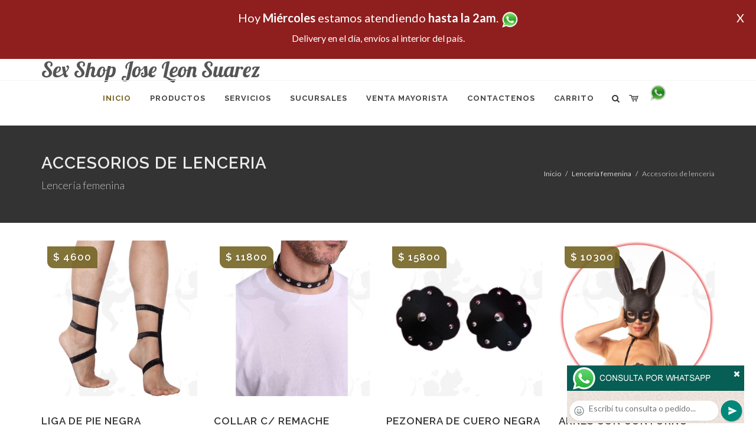

--- FILE ---
content_type: text/html; charset=UTF-8
request_url: http://sexjoseleonsuarez.com.ar/productos_sexshop.php?categ=221&SexShop=Lencer%C3%ADa%20femenina,%20ACCESORIOS%20DE%20LENCERIA
body_size: 18925
content:
<!DOCTYPE html>
<html dir="ltr" lang="es-ES">
<head>
	<meta http-equiv="content-type" content="text/html; charset=utf-8" />
	<meta name="author" content="sexjoseleonsuarez.com.ar" />
	<link href="https://fonts.googleapis.com/css?family=Lato:300,400,400italic,600,700|Raleway:300,400,500,600,700|Crete+Round:400italic" rel="stylesheet" type="text/css" />
	<link href="https://fonts.googleapis.com/css?family=Lobster" rel="stylesheet">
	<link rel="stylesheet" href="css/bootstrap.css" type="text/css" />
	<link rel="stylesheet" href="style.css" type="text/css" />
	<link rel="stylesheet" href="css/swiper.css" type="text/css" />
	<link rel="stylesheet" href="css/dark.css" type="text/css" />
	<link rel="stylesheet" href="css/font-icons.css" type="text/css" />
	<link rel="stylesheet" href="css/animate.css" type="text/css" />
	<link rel="stylesheet" href="css/magnific-popup.css" type="text/css" />
	<link rel="stylesheet" href="css/responsive.css" type="text/css" />
	<link rel="stylesheet" href="css/rch.css?v=1697135073" type="text/css" />
	<meta name="viewport" content="width=device-width, initial-scale=1" />
		<title>Lencería femenina, ACCESORIOS DE LENCERIA en Sex Shop Jose Leon Suarez - Contactanos al 0810-444-6969 o por Whatsapp al 11-4472-2996, pregunta lo que desees un vendedor te explicara las ventajas de cada producto, sex-shops</title>
	<meta name="description" content="Lencería femenina, ACCESORIOS DE LENCERIA - Somos el unico sexshop que atendemos hasta las 0 horas, y los pedidos los entregamos durante las 24 horas, atendemos por telefono y whatsapp con lineas rotativas, nuestros productos tienen garantia y la mejor calidad, trabajamos con las mejores marcas de lenceria, consoladores y vibradores importados" />
	<meta name="keywords" content="Accesorios de cueros, Peliculas XXX, Peliculas Porno, Peliculas Eroticas, Conjuntos Eroticos, Corsets Eroticos, Portaligas, Tangas Eroticas, Disfraces Eroticos, Vibradores, Protesis Peneanas, Lenceria Femenina, Babydolls, Consoladores, Muñecas Inflables, DVD porno, DVD XXX, Articulos Sado, Bombas de Vacio, Vaginas, Lubricantes, Anillos para pene, Vigorizantes, Accesorios Eroticos, Afrodisiacos, Feromonas, Anillos Para Pene, Anillos Vibradores, Arneses Eroticos, Bolitas Chinas, Dilatadores Anales, Estimuladores Femeninos, Dilatadores Anales">
	<meta property="og:site_name" content="Sex Shop Jose Leon Suarez">
<meta property="og:title" content="Lencería femenina, ACCESORIOS DE LENCERIA en Sex Shop Jose Leon Suarez - Contactanos al 0810-444-6969 o por Whatsapp al 11-4472-2996, pregunta lo que desees un vendedor te explicara las ventajas de cada producto, sex-shops" />
<meta property="og:description" content="Lencería femenina, ACCESORIOS DE LENCERIA - Somos el unico sexshop que atendemos hasta las 0 horas, y los pedidos los entregamos durante las 24 horas, atendemos por telefono y whatsapp con lineas rotativas, nuestros productos tienen garantia y la mejor calidad, trabajamos con las mejores marcas de lenceria, consoladores y vibradores importados" />
<meta property="og:image" itemprop="image" content="https://sexjoseleonsuarez.com.ar/graficos/nofoto.gif">
<meta property="og:type" content="website" /></head>
<body class="stretched">
<div style="width: 100%; background-color: #800000; height: 100px; color: #ffffff; text-align: center; font-size: 20px; padding-top: 15px; display: none;" id="DivMensajePopUp">
	<div style="position: absolute; right: 20px;"><a href="#" onclick="$('#DivMensajePopUp').fadeOut(1000);" style="color: #ffffff;">X</a></div>
	Hoy <b>Mi&eacute;rcoles</b> estamos atendiendo <b>hasta la 2am</b>. <a href="http://publicapi.sexshopargentino.com.ar/Whatsapp/redirect" target="_blank"><img src="graficos/whatsapp.png" border="0" style="max-width: 30px;"></a><br>
	<span style="font-size:16px;">Delivery en el día, envíos al interior del país.</span>
</div>
 <!-- Document Wrapper
 ============================================= -->
 <div id="wrapper" class="clearfix">
  <!-- Header
  ============================================= -->
  <header id="header" class="responsive-sticky-header" classEX="sticky-style-2">
   <div class="container clearfix">
    <!-- Logo
    ============================================= -->
    <div id="logo" class="divcenter hidden-xs hidden-sm" style="height:initial; font-family:Lobster;">
		Sex Shop Jose Leon Suarez
    </div><!-- #logo end -->
   </div>
   <div id="header-wrap" style="min-height:initial;">
       <nav id="primary-menu" class="style-2 center">
     <div class="container clearfix">
	<div id="logo" class="visible-xs visible-sm" style="height:initial;text-align: left;">
     <a href="index.php" class="retina-logo" style="font-family:Lobster; font-size:14pt;margin-left: 30px;text-align:initial;">Sex Shop Jose Leon Suarez</a>
    </div>
	<div id="primary-menu-trigger"><i class="icon-reorder"></i></div>
      <ul>
       <li class="current"><a href="index.php"><div>Inicio</div></a></li>
       <li class="sub-menu"><a href="#" class="sf-with-ul"><div>Productos</div></a>
        <ul style="display: none;">
         <li class="sub-menu"><a href="#" class="sf-with-ul"><div>OFERTAS</div></a>
          <ul style="display: none;">
    <li><a href="productos_sexshop.php?categ=284&SexShop=OFERTAS,%20CON%20GEL%20GRATIS"><div>CON GEL GRATIS</div></a></li>
    <li><a href="productos_sexshop.php?categ=260&SexShop=OFERTAS,%20DISCONTINUOS"><div>DISCONTINUOS</div></a></li>
    <li><a href="productos_sexshop.php?categ=261&SexShop=OFERTAS,%20PROMOCIONES"><div>PROMOCIONES</div></a></li>
</ul></li>         <li class="sub-menu"><a href="#" class="sf-with-ul"><div>Especificos</div></a>
          <ul style="display: none;">
    <li><a href="productos_sexshop.php?categ=106&SexShop=Especificos,%20VIBRADORES%20CON%20ANILLO"><div>VIBRADORES CON ANILLO</div></a></li>
    <li><a href="productos_sexshop.php?categ=108&SexShop=Especificos,%20BOLITAS%20CHINAS"><div>BOLITAS CHINAS</div></a></li>
    <li><a href="productos_sexshop.php?categ=105&SexShop=Especificos,%20ANILLOS%20SIN%20VIBRADOR"><div>ANILLOS SIN VIBRADOR</div></a></li>
    <li><a href="productos_sexshop.php?categ=107&SexShop=Especificos,%20ARNESES%20Y%20STRAP%20ON"><div>ARNESES Y STRAP ON</div></a></li>
    <li><a href="productos_sexshop.php?categ=149&SexShop=Especificos,%20DOBLE%20PENETRACION"><div>DOBLE PENETRACION</div></a></li>
    <li><a href="productos_sexshop.php?categ=122&SexShop=Especificos,%20FUNDAS%20PARA%20PENE"><div>FUNDAS PARA PENE</div></a></li>
    <li><a href="productos_sexshop.php?categ=235&SexShop=Especificos,%20INFLABLES"><div>INFLABLES</div></a></li>
    <li><a href="productos_sexshop.php?categ=150&SexShop=Especificos,%20PROTESIS%20PARA%20PENE"><div>PROTESIS PARA PENE</div></a></li>
    <li><a href="productos_sexshop.php?categ=264&SexShop=Especificos,%20PRODUCTOS%20RETARDANTES"><div>PRODUCTOS RETARDANTES</div></a></li>
    <li><a href="productos_sexshop.php?categ=227&SexShop=Especificos,%20KITS"><div>KITS</div></a></li>
</ul></li>         <li class="sub-menu"><a href="#" class="sf-with-ul"><div>Accesorios</div></a>
          <ul style="display: none;">
    <li><a href="productos_sexshop.php?categ=103&SexShop=Accesorios,%20ACCESORIOS%20EROTICOS"><div>ACCESORIOS EROTICOS</div></a></li>
    <li><a href="productos_sexshop.php?categ=278&SexShop=Accesorios,%20ANTIFACES%20EROTICOS"><div>ANTIFACES EROTICOS</div></a></li>
    <li><a href="productos_sexshop.php?categ=104&SexShop=Accesorios,%20AFRODISIACOS%20FEROMONAS"><div>AFRODISIACOS FEROMONAS</div></a></li>
    <li><a href="productos_sexshop.php?categ=121&SexShop=Accesorios,%20COTILLON%20EROTICO"><div>COTILLON EROTICO</div></a></li>
    <li><a href="productos_sexshop.php?categ=236&SexShop=Accesorios,%20ESPOSAS"><div>ESPOSAS</div></a></li>
    <li><a href="productos_sexshop.php?categ=117&SexShop=Accesorios,%20JUEGOS%20EROTICOS"><div>JUEGOS EROTICOS</div></a></li>
    <li><a href="productos_sexshop.php?categ=119&SexShop=Accesorios,%20PRESERVATIVOS"><div>PRESERVATIVOS</div></a></li>
    <li><a href="productos_sexshop.php?categ=120&SexShop=Accesorios,%20VELAS%20EROTICAS"><div>VELAS EROTICAS</div></a></li>
    <li><a href="productos_sexshop.php?categ=286&SexShop=Accesorios,%20PEZONERAS"><div>PEZONERAS</div></a></li>
    <li><a href="productos_sexshop.php?categ=102&SexShop=Accesorios,%20VIGORIZANTES%20NATURALES"><div>VIGORIZANTES NATURALES</div></a></li>
</ul></li>         <li class="sub-menu"><a href="#" class="sf-with-ul"><div>Anales</div></a>
          <ul style="display: none;">
    <li><a href="productos_sexshop.php?categ=272&SexShop=Anales,%20DUCHAS%20ANALES"><div>DUCHAS ANALES</div></a></li>
    <li><a href="productos_sexshop.php?categ=230&SexShop=Anales,%20ANAL%20CON%20VIBRADOR"><div>ANAL CON VIBRADOR</div></a></li>
    <li><a href="productos_sexshop.php?categ=231&SexShop=Anales,%20ANAL%20SIN%20VIBRADOR"><div>ANAL SIN VIBRADOR</div></a></li>
    <li><a href="productos_sexshop.php?categ=237&SexShop=Anales,%20JOYAS%20ANALES"><div>JOYAS ANALES</div></a></li>
    <li><a href="productos_sexshop.php?categ=232&SexShop=Anales,%20VARITAS%20ANALES"><div>VARITAS ANALES</div></a></li>
    <li><a href="productos_sexshop.php?categ=281&SexShop=Anales,%20PLUGS%20CON%20COLA"><div>PLUGS CON COLA</div></a></li>
</ul></li>         <li class="sub-menu"><a href="#" class="sf-with-ul"><div>Consoladores</div></a>
          <ul style="display: none;">
    <li><a href="productos_sexshop.php?categ=137&SexShop=Consoladores,%20ACTORES%20PORNO%20REALISTICOS"><div>ACTORES PORNO REALISTICOS</div></a></li>
    <li><a href="productos_sexshop.php?categ=139&SexShop=Consoladores,%20CONSOLADORES%20MACIZOS"><div>CONSOLADORES MACIZOS</div></a></li>
    <li><a href="productos_sexshop.php?categ=141&SexShop=Consoladores,%20CONSOLADORES%20MULATOS"><div>CONSOLADORES MULATOS</div></a></li>
    <li><a href="productos_sexshop.php?categ=142&SexShop=Consoladores,%20CONSOLADORES%20PELLIZCABLES"><div>CONSOLADORES PELLIZCABLES</div></a></li>
    <li><a href="productos_sexshop.php?categ=145&SexShop=Consoladores,%20CONSOLADORES%20REALISTICOS"><div>CONSOLADORES REALISTICOS</div></a></li>
    <li><a href="productos_sexshop.php?categ=143&SexShop=Consoladores,%20CONSOLADORES%20SOPAPA%20JELLY"><div>CONSOLADORES SOPAPA JELLY</div></a></li>
    <li><a href="productos_sexshop.php?categ=144&SexShop=Consoladores,%20CONSOLADORES%20SOPAPA%20PIEL"><div>CONSOLADORES SOPAPA PIEL</div></a></li>
    <li><a href="productos_sexshop.php?categ=289&SexShop=Consoladores,%20MONSTER"><div>MONSTER</div></a></li>
</ul></li>         <li class="sub-menu"><a href="#" class="sf-with-ul"><div>Vibradores</div></a>
          <ul style="display: none;">
    <li><a href="productos_sexshop.php?categ=276&SexShop=Vibradores,%20VIBRADORES%20INALÁMBRICOS%20BLUETOOTH"><div>VIBRADORES INALÁMBRICOS BLUETOOTH</div></a></li>
    <li><a href="productos_sexshop.php?categ=269&SexShop=Vibradores,%20VIBRADORES%20PARA%20PAREJAS"><div>VIBRADORES PARA PAREJAS</div></a></li>
    <li><a href="productos_sexshop.php?categ=151&SexShop=Vibradores,%20ANILLOS%20CON%20VIBRADOR"><div>ANILLOS CON VIBRADOR</div></a></li>
    <li><a href="productos_sexshop.php?categ=222&SexShop=Vibradores,%20VIBRADORES%20CON%20ESTIMULACION"><div>VIBRADORES CON ESTIMULACION</div></a></li>
    <li><a href="productos_sexshop.php?categ=152&SexShop=Vibradores,%20VIBRADORES%20CYBER%20SKIN"><div>VIBRADORES CYBER SKIN</div></a></li>
    <li><a href="productos_sexshop.php?categ=154&SexShop=Vibradores,%20VIBRADORES%20FUNNY"><div>VIBRADORES FUNNY</div></a></li>
    <li><a href="productos_sexshop.php?categ=155&SexShop=Vibradores,%20VIBRADORES%20JELLY"><div>VIBRADORES JELLY</div></a></li>
    <li><a href="productos_sexshop.php?categ=159&SexShop=Vibradores,%20VIBRADORES%20PIEL"><div>VIBRADORES PIEL</div></a></li>
    <li><a href="productos_sexshop.php?categ=224&SexShop=Vibradores,%20VIBRADORES%20INALAMBRICOS"><div>VIBRADORES INALAMBRICOS</div></a></li>
    <li><a href="productos_sexshop.php?categ=156&SexShop=Vibradores,%20VIBRADORES%20PREMIUM"><div>VIBRADORES PREMIUM</div></a></li>
    <li><a href="productos_sexshop.php?categ=140&SexShop=Vibradores,%20VIBRADORES%20RIGIDOS"><div>VIBRADORES RIGIDOS</div></a></li>
    <li><a href="productos_sexshop.php?categ=148&SexShop=Vibradores,%20VIBRADORES%20PROSTATICOS"><div>VIBRADORES PROSTATICOS</div></a></li>
    <li><a href="productos_sexshop.php?categ=290&SexShop=Vibradores,%20VIBRADORES%20MICROFONO"><div>VIBRADORES MICROFONO</div></a></li>
    <li><a href="productos_sexshop.php?categ=157&SexShop=Vibradores,%20VIBRADORES%20REALISTICOS"><div>VIBRADORES REALISTICOS</div></a></li>
    <li><a href="productos_sexshop.php?categ=158&SexShop=Vibradores,%20VIBRADORES%20ROTATIVOS"><div>VIBRADORES ROTATIVOS</div></a></li>
    <li><a href="productos_sexshop.php?categ=266&SexShop=Vibradores,%20VIBRADORES%20CON%20SOPAPA"><div>VIBRADORES CON SOPAPA</div></a></li>
    <li><a href="productos_sexshop.php?categ=124&SexShop=Vibradores,%20VIBRADORES%20USB%20RECARGABLES"><div>VIBRADORES USB RECARGABLES</div></a></li>
</ul></li>         <li class="sub-menu"><a href="#" class="sf-with-ul"><div>Estimuladores</div></a>
          <ul style="display: none;">
    <li><a href="productos_sexshop.php?categ=282&SexShop=Estimuladores,%20ESTIMULADORES%20CON%20APP"><div>ESTIMULADORES CON APP</div></a></li>
    <li><a href="productos_sexshop.php?categ=223&SexShop=Estimuladores,%20BALAS%20VIBRADORAS"><div>BALAS VIBRADORAS</div></a></li>
    <li><a href="productos_sexshop.php?categ=255&SexShop=Estimuladores,%20SUCCIONADORES"><div>SUCCIONADORES</div></a></li>
    <li><a href="productos_sexshop.php?categ=229&SexShop=Estimuladores,%20ESTIMULADORES%20DE%20CLITORIS"><div>ESTIMULADORES DE CLITORIS</div></a></li>
    <li><a href="productos_sexshop.php?categ=226&SexShop=Estimuladores,%20ESTIMULADORES%20ESPECIALES"><div>ESTIMULADORES ESPECIALES</div></a></li>
    <li><a href="productos_sexshop.php?categ=147&SexShop=Estimuladores,%20ESTIMULADORES%20DE%20VIDRIO"><div>ESTIMULADORES DE VIDRIO</div></a></li>
    <li><a href="productos_sexshop.php?categ=109&SexShop=Estimuladores,%20ESTIMULADORES%20FEMENINOS"><div>ESTIMULADORES FEMENINOS</div></a></li>
    <li><a href="productos_sexshop.php?categ=110&SexShop=Estimuladores,%20ESTIMULADORES%20MASCULINOS"><div>ESTIMULADORES MASCULINOS</div></a></li>
    <li><a href="productos_sexshop.php?categ=219&SexShop=Estimuladores,%20ESTIMULADORES%20PROSTATICOS"><div>ESTIMULADORES PROSTATICOS</div></a></li>
    <li><a href="productos_sexshop.php?categ=220&SexShop=Estimuladores,%20ESTIMULADORES%20PUNTO%20G"><div>ESTIMULADORES PUNTO G</div></a></li>
    <li><a href="productos_sexshop.php?categ=288&SexShop=Estimuladores,%20DE%20METAL"><div>DE METAL</div></a></li>
    <li><a href="productos_sexshop.php?categ=123&SexShop=Estimuladores,%20MUÑECAS%20INFLABLES%20Y%20VAGINAS"><div>MUÑECAS INFLABLES Y VAGINAS</div></a></li>
</ul></li>         <li class="sub-menu"><a href="#" class="sf-with-ul"><div>Aceites y lubricantes</div></a>
          <ul style="display: none;">
    <li><a href="productos_sexshop.php?categ=126&SexShop=Aceites%20y%20lubricantes,%20ACEITES%20Y%20GELES%20MASAJES"><div>ACEITES Y GELES MASAJES</div></a></li>
    <li><a href="productos_sexshop.php?categ=133&SexShop=Aceites%20y%20lubricantes,%20LIMPIADOR%20DE%20PRODUCTOS"><div>LIMPIADOR DE PRODUCTOS</div></a></li>
    <li><a href="productos_sexshop.php?categ=127&SexShop=Aceites%20y%20lubricantes,%20LUBRICANTES%20ANALES"><div>LUBRICANTES ANALES</div></a></li>
    <li><a href="productos_sexshop.php?categ=128&SexShop=Aceites%20y%20lubricantes,%20LUBRICANTES%20AROMATIZADOS"><div>LUBRICANTES AROMATIZADOS</div></a></li>
    <li><a href="productos_sexshop.php?categ=130&SexShop=Aceites%20y%20lubricantes,%20LUBRICANTES%20ESTIMULANTES"><div>LUBRICANTES ESTIMULANTES</div></a></li>
    <li><a href="productos_sexshop.php?categ=129&SexShop=Aceites%20y%20lubricantes,%20LUBRICANTES%20FRIO%20-%20CALOR"><div>LUBRICANTES FRIO - CALOR</div></a></li>
    <li><a href="productos_sexshop.php?categ=131&SexShop=Aceites%20y%20lubricantes,%20LUBRICANTES%20NEUTROS"><div>LUBRICANTES NEUTROS</div></a></li>
    <li><a href="productos_sexshop.php?categ=136&SexShop=Aceites%20y%20lubricantes,%20LUBRICANTES%20KYL"><div>LUBRICANTES KYL</div></a></li>
    <li><a href="productos_sexshop.php?categ=254&SexShop=Aceites%20y%20lubricantes,%20FLY%20NIGHT"><div>FLY NIGHT</div></a></li>
    <li><a href="productos_sexshop.php?categ=271&SexShop=Aceites%20y%20lubricantes,%20REAL%20SKYN"><div>REAL SKYN</div></a></li>
    <li><a href="productos_sexshop.php?categ=134&SexShop=Aceites%20y%20lubricantes,%20LUBRICANTES%20MISS%20V"><div>LUBRICANTES MISS V</div></a></li>
    <li><a href="productos_sexshop.php?categ=132&SexShop=Aceites%20y%20lubricantes,%20LUBRICANTES%20SABORIZADOS"><div>LUBRICANTES SABORIZADOS</div></a></li>
    <li><a href="productos_sexshop.php?categ=283&SexShop=Aceites%20y%20lubricantes,%20PERFUMES"><div>PERFUMES</div></a></li>
    <li><a href="productos_sexshop.php?categ=228&SexShop=Aceites%20y%20lubricantes,%20LUBRICANTES%20SEXITIVE"><div>LUBRICANTES SEXITIVE</div></a></li>
    <li><a href="productos_sexshop.php?categ=273&SexShop=Aceites%20y%20lubricantes,%20LUBRICANTES%20SEXTUAL"><div>LUBRICANTES SEXTUAL</div></a></li>
</ul></li>         <li class="sub-menu"><a href="#" class="sf-with-ul"><div>Lencería femenina</div></a>
          <ul style="display: none;">
    <li><a href="productos_sexshop.php?categ=221&SexShop=Lencería%20femenina,%20ACCESORIOS%20DE%20LENCERIA"><div>ACCESORIOS DE LENCERIA</div></a></li>
    <li><a href="productos_sexshop.php?categ=277&SexShop=Lencería%20femenina,%20ARNESES%20Y%20LIGUEROS"><div>ARNESES Y LIGUEROS</div></a></li>
    <li><a href="productos_sexshop.php?categ=161&SexShop=Lencería%20femenina,%20BABY%20DOLLS%20EROTICOS"><div>BABY DOLLS EROTICOS</div></a></li>
    <li><a href="productos_sexshop.php?categ=163&SexShop=Lencería%20femenina,%20BODYS%20EROTICOS"><div>BODYS EROTICOS</div></a></li>
    <li><a href="productos_sexshop.php?categ=164&SexShop=Lencería%20femenina,%20CATSUITS%20EROTICOS"><div>CATSUITS EROTICOS</div></a></li>
    <li><a href="productos_sexshop.php?categ=165&SexShop=Lencería%20femenina,%20CONJUNTOS%20EROTICOS"><div>CONJUNTOS EROTICOS</div></a></li>
    <li><a href="productos_sexshop.php?categ=166&SexShop=Lencería%20femenina,%20CORSETS%20EROTICOS"><div>CORSETS EROTICOS</div></a></li>
    <li><a href="productos_sexshop.php?categ=168&SexShop=Lencería%20femenina,%20DISFRACES%20EROTICOS"><div>DISFRACES EROTICOS</div></a></li>
    <li><a href="productos_sexshop.php?categ=175&SexShop=Lencería%20femenina,%20LENCERIA%20XL"><div>LENCERIA XL</div></a></li>
    <li><a href="productos_sexshop.php?categ=169&SexShop=Lencería%20femenina,%20MEDIAS%20EROTICAS"><div>MEDIAS EROTICAS</div></a></li>
    <li><a href="productos_sexshop.php?categ=170&SexShop=Lencería%20femenina,%20PORTALIGAS%20EROTICOS"><div>PORTALIGAS EROTICOS</div></a></li>
    <li><a href="productos_sexshop.php?categ=171&SexShop=Lencería%20femenina,%20REMERAS%20Y%20MINIFALDAS%20EROTICAS"><div>REMERAS Y MINIFALDAS EROTICAS</div></a></li>
    <li><a href="productos_sexshop.php?categ=262&SexShop=Lencería%20femenina,%20ROPA%20EN%20VINILO"><div>ROPA EN VINILO</div></a></li>
    <li><a href="productos_sexshop.php?categ=263&SexShop=Lencería%20femenina,%20ROPA%20EN%20TELA%20DE%20RED"><div>ROPA EN TELA DE RED</div></a></li>
    <li><a href="productos_sexshop.php?categ=172&SexShop=Lencería%20femenina,%20TANGAS%20EROTICAS"><div>TANGAS EROTICAS</div></a></li>
    <li><a href="productos_sexshop.php?categ=173&SexShop=Lencería%20femenina,%20TANGAS%20PREMIUM"><div>TANGAS PREMIUM</div></a></li>
    <li><a href="productos_sexshop.php?categ=274&SexShop=Lencería%20femenina,%20TANGAS%20FUNNY"><div>TANGAS FUNNY</div></a></li>
    <li><a href="productos_sexshop.php?categ=174&SexShop=Lencería%20femenina,%20VESTIDOS%20EROTICOS"><div>VESTIDOS EROTICOS</div></a></li>
</ul></li>         <li class="sub-menu"><a href="#" class="sf-with-ul"><div>Lencería masculina</div></a>
          <ul style="display: none;">
    <li><a href="productos_sexshop.php?categ=270&SexShop=Lencería%20masculina,%20BODYS%20Y%20REMERAS"><div>BODYS Y REMERAS</div></a></li>
    <li><a href="productos_sexshop.php?categ=177&SexShop=Lencería%20masculina,%20BOXERS%20EROTICOS%20HOMBRE"><div>BOXERS EROTICOS HOMBRE</div></a></li>
    <li><a href="productos_sexshop.php?categ=179&SexShop=Lencería%20masculina,%20DISFRACES%20MASCULINOS"><div>DISFRACES MASCULINOS</div></a></li>
    <li><a href="productos_sexshop.php?categ=176&SexShop=Lencería%20masculina,%20LENCERIA%20MASCULINA"><div>LENCERIA MASCULINA</div></a></li>
    <li><a href="productos_sexshop.php?categ=178&SexShop=Lencería%20masculina,%20SUSPENSORES%20HOMBRE"><div>SUSPENSORES HOMBRE</div></a></li>
</ul></li>         <li class="sub-menu"><a href="#" class="sf-with-ul"><div>Cueros eróticos</div></a>
          <ul style="display: none;">
    <li><a href="productos_sexshop.php?categ=180&SexShop=Cueros%20eróticos,%20ACCESORIOS%20DE%20CUERO"><div>ACCESORIOS DE CUERO</div></a></li>
    <li><a href="productos_sexshop.php?categ=181&SexShop=Cueros%20eróticos,%20CONJUNTOS%20DE%20CUERO"><div>CONJUNTOS DE CUERO</div></a></li>
    <li><a href="productos_sexshop.php?categ=182&SexShop=Cueros%20eróticos,%20ESPOSAS%20DE%20CUERO"><div>ESPOSAS DE CUERO</div></a></li>
    <li><a href="productos_sexshop.php?categ=183&SexShop=Cueros%20eróticos,%20INMOVILIZADORES%20SADO"><div>INMOVILIZADORES SADO</div></a></li>
    <li><a href="productos_sexshop.php?categ=184&SexShop=Cueros%20eróticos,%20LATIGOS%20SADO"><div>LATIGOS SADO</div></a></li>
    <li><a href="productos_sexshop.php?categ=186&SexShop=Cueros%20eróticos,%20LINEA%20BLANCA"><div>LINEA BLANCA</div></a></li>
    <li><a href="productos_sexshop.php?categ=188&SexShop=Cueros%20eróticos,%20LINEA%20PELUCHE"><div>LINEA PELUCHE</div></a></li>
    <li><a href="productos_sexshop.php?categ=185&SexShop=Cueros%20eróticos,%20MASCARAS%20DE%20CUERO"><div>MASCARAS DE CUERO</div></a></li>
</ul></li>         <li class="sub-menu"><a href="#" class="sf-with-ul"><div>Marcas Importadas</div></a>
          <ul style="display: none;">
    <li><a href="productos_sexshop.php?categ=240&SexShop=Marcas%20Importadas,%20ADRIEN%20LASTIC"><div>ADRIEN LASTIC</div></a></li>
    <li><a href="productos_sexshop.php?categ=241&SexShop=Marcas%20Importadas,%20ALIVE"><div>ALIVE</div></a></li>
    <li><a href="productos_sexshop.php?categ=242&SexShop=Marcas%20Importadas,%20BLUSH"><div>BLUSH</div></a></li>
    <li><a href="productos_sexshop.php?categ=243&SexShop=Marcas%20Importadas,%20BSWISH"><div>BSWISH</div></a></li>
    <li><a href="productos_sexshop.php?categ=244&SexShop=Marcas%20Importadas,%20CALIFORNIA%20EXOTIC"><div>CALIFORNIA EXOTIC</div></a></li>
    <li><a href="productos_sexshop.php?categ=249&SexShop=Marcas%20Importadas,%20NS%20NOVELTIES"><div>NS NOVELTIES</div></a></li>
    <li><a href="productos_sexshop.php?categ=250&SexShop=Marcas%20Importadas,%20PIPEDREAM"><div>PIPEDREAM</div></a></li>
    <li><a href="productos_sexshop.php?categ=251&SexShop=Marcas%20Importadas,%20PRETTY%20LOVE"><div>PRETTY LOVE</div></a></li>
    <li><a href="productos_sexshop.php?categ=252&SexShop=Marcas%20Importadas,%20SATISFYER"><div>SATISFYER</div></a></li>
    <li><a href="productos_sexshop.php?categ=279&SexShop=Marcas%20Importadas,%20SHOTS"><div>SHOTS</div></a></li>
    <li><a href="productos_sexshop.php?categ=280&SexShop=Marcas%20Importadas,%20SEXY%20&%20FUNNY"><div>SEXY & FUNNY</div></a></li>
    <li><a href="productos_sexshop.php?categ=285&SexShop=Marcas%20Importadas,%20HARD%20STEEL"><div>HARD STEEL</div></a></li>
</ul></li>         <li class="sub-menu"><a href="#" class="sf-with-ul"><div>Películas eróticas</div></a>
          <ul style="display: none;">
    <li><a href="productos_sexshop.php?categ=189&SexShop=Películas%20eróticas,%20DVD%20ANAL"><div>DVD ANAL</div></a></li>
    <li><a href="productos_sexshop.php?categ=202&SexShop=Películas%20eróticas,%20DVD%20ARGENTINAS"><div>DVD ARGENTINAS</div></a></li>
    <li><a href="productos_sexshop.php?categ=203&SexShop=Películas%20eróticas,%20DVD%20BRASILERAS"><div>DVD BRASILERAS</div></a></li>
    <li><a href="productos_sexshop.php?categ=192&SexShop=Películas%20eróticas,%20DVD%20EXOTICAS"><div>DVD EXOTICAS</div></a></li>
    <li><a href="productos_sexshop.php?categ=195&SexShop=Películas%20eróticas,%20DVD%20FETICHE%20SADO"><div>DVD FETICHE SADO</div></a></li>
    <li><a href="productos_sexshop.php?categ=196&SexShop=Películas%20eróticas,%20DVD%20GANG%20BANG"><div>DVD GANG BANG</div></a></li>
    <li><a href="productos_sexshop.php?categ=197&SexShop=Películas%20eróticas,%20DVD%20GAY"><div>DVD GAY</div></a></li>
    <li><a href="productos_sexshop.php?categ=198&SexShop=Películas%20eróticas,%20DVD%20HETEROSEXUALES"><div>DVD HETEROSEXUALES</div></a></li>
    <li><a href="productos_sexshop.php?categ=213&SexShop=Películas%20eróticas,%20DVD%20INTERRACIALES"><div>DVD INTERRACIALES</div></a></li>
    <li><a href="productos_sexshop.php?categ=199&SexShop=Películas%20eróticas,%20DVD%20LESBIANAS"><div>DVD LESBIANAS</div></a></li>
    <li><a href="productos_sexshop.php?categ=218&SexShop=Películas%20eróticas,%20DVD%20ROCCO%20SIFREDI"><div>DVD ROCCO SIFREDI</div></a></li>
    <li><a href="productos_sexshop.php?categ=214&SexShop=Películas%20eróticas,%20DVD%20CLASICAS"><div>DVD CLASICAS</div></a></li>
    <li><a href="productos_sexshop.php?categ=206&SexShop=Películas%20eróticas,%20DVD%20SUECAS"><div>DVD SUECAS</div></a></li>
    <li><a href="productos_sexshop.php?categ=201&SexShop=Películas%20eróticas,%20DVD%20TRAVESTIS"><div>DVD TRAVESTIS</div></a></li>
</ul></li>        </ul>
       </li>
       <li class="sub-menu"><a href="#" class="sf-with-ul"><div>Servicios</div></a>
        <ul style="display: none;">
         <li><a href="como_comprar.php"><div>COMO COMPRAR</div></a></li>
         <li><a href="como_pagar.php"><div>COMO PAGAR</div></a></li>
         <li><a href="mercadopago.php"><div>PAGA CON MERCADOPAGO</div></a></li>
         <li><a href="envios_por_delivery.php"><div>DELIVERY EN EL DIA</div></a></li>
         <li><a href="envios_por_correo.php"><div>ENVIO A TODO EL PAIS</div></a></li>
        </ul>
       </li>
       <li class="sub-menu"><a href="#" class="sf-with-ul"><div>SUCURSALES</div></a>
        <ul style="display: none;">
         <li><a href="sucursal_sexshop_barrio_norte.php"><div>Sexshop Barrio Norte</div></a></li>
         <li><a href="sucursal_sexshop_palermo.php"><div>Sexshop Palermo</div></a></li>
         <li><a href="sucursal_sexshop_microcentro.php"><div>Sexshop Microcentro</div></a></li>
         <li><a href="sucursal_sexshop_caballito.php"><div>Sexshop Caballito</div></a></li>
		 <li><a href="sucursal_sexshop_boedo.php"><div>Sexshop Boedo</div></a></li>
         <li><a href="sucursal_sexshop_flores.php"><div>Sexshop Flores</div></a></li>
         <li><a href="sucursal_sexshop_villa_del_parque.php"><div>Sexshop Villa del Parque</div></a></li>
		 <li><a href="sucursal_sexshop_villa_crespo.php"><div>Sexshop Villa Crespo</div></a></li>
         <li><a href="sucursal_sexshop_femme.php"><div>Sexshop Belgrano</div></a></li>		 
         <li><a href="sucursal_sexshop_quilmes.php"><div>Sexshop Quilmes</div></a></li>
         <li><a href="sucursal_sexshop_lomas_de_zamora.php"><div>Sexshop Lomas de Zamora</div></a></li>
         <li><a href="sucursal_sexshop_moron.php"><div>Sexshop Moron</div></a></li>
		 <li><a href="sucursal_sexshop_moron2.php"><div>Sexshop Moron 2</div></a></li>
         <li><a href="sucursal_sexshop_san_martin.php"><div>Sexshop San Martin</div></a></li>
         <li><a href="sucursal_sexshop_lanus.php"><div>Sexshop Lanus</div></a></li>
         <li><a href="sucursal_sexshop_olivos.php"><div>Sexshop Olivos</div></a></li>
		 <li><a href="sucursal_sexshop_warnes.php"><div>Sexshop Warnes</div></a></li>
		 <li><a href="sucursal_sexshop_colegiales.php"><div>Sexshop Colegiales</div></a></li>
		 <li><a href="sucursal_sexshop_vicente_lopez.php"><div>Sexshop Vicente Lopez</div></a></li>
		 <li><a href="sucursal_sexshop_pilar.php"><div>Sexshop Pilar</div></a></li>

        </ul>
	   </li>
	   <li><a href="venta_mayorista.php"><div>VENTA MAYORISTA</div></a></li>
       <li><a href="contactenos.php"><div>CONTACTENOS</div></a></li>
       <li><a href="carrito.php"><div>CARRITO</div></a></li>
      </ul>
      <!-- Carrito
      ============================================= -->
      <div id="top-whatsapp">
		<a href="http://publicapi.sexshopargentino.com.ar/Whatsapp/redirect" style="width: 30px; height: 30px; top: -15px; right: 25px;"><img src="graficos/whatsapp_animado.gif"></a>
	  </div>
      <div id="top-cart" styleX="right: 20px; top: -20px;">
       <a href="carrito.php" idX="top-cart-trigger"><i class="icon-cart"></i></a><span class="circulo" id="CarritoCant" style="display:none;">0</span>
      </div><!-- #top-carrito end -->
      <!-- Top Search
      ============================================= -->
      <div id="top-search">
       <a href="#" id="top-search-trigger"><i class="icon-search3"></i><i class="icon-line-cross"></i></a>
       <form action="productos_sexshop.php" method="get">
        <input type="text" name="q" class="form-control" value="" placeholder="Qué estás buscando?">
       </form>
      </div><!-- #top-search end -->
     </div>
    </nav>   </div>
  </header><!-- #header end -->
		<section class="estamos_atendiendo-area">
			<div class="container" style="color:#ffffff;">
 
			</div>
		</section>
  <!-- Content
  ============================================= -->
  <section id="content">
<section id="page-title" class="page-title-dark">
 <div class="container clearfix">
  <h1>Accesorios de lenceria</h1>
  <span>Lencería femenina</span>
   <ol class="breadcrumb">
   <li><a href="index.php">Inicio</a></li>
	   <li><a href="categorias_sexshop.php?categ=50&SexShop=Lencería femenina">Lencería femenina</a></li>
    <li class="active">Accesorios de lenceria</li>
  </ol>
 </div>
</section>
<section id="content" style="margin-bottom: 0px;">
	<div class="content-wrap">
		<div class="container clearfix">
			<div id="posts" class="post-grid grid-container clearfix" data-layout="fitRows" style="position: relative; height: auto;">
      <div class="entry clearfix" style="position: absolute; left: 0px; top: 0px;">
       <div class="entry-image">
        <a href="#" data-toggle="modal" data-target="#DivVistaAmpliada" onclick="VistaAmpliada('MB001N');"><img class="image_fade" src="https://resources.sexshopargentino.com.ar/images/products/MB001N/710/12/09_MB001N.jpg" alt="Liga de pie negra" style="opacity: 1;" border="0"></a>
       </div>
       <div class="entry-title">
        <h2><a href="#" data-toggle="modal" data-target="#DivVistaAmpliada" onclick="VistaAmpliada('MB001N');">Liga de pie negra</a><div class="sale-flash">$ 4600</div></h2>
       </div>
       <ul class="entry-meta clearfix">
        <li><a href="#" data-toggle="modal" data-target="#DivVistaAmpliada" onclick="VistaAmpliada('MB001N');"><i class="icon-email2"></i> Artículo: MB001N</a></li>
        <li><a href="tel:0810-444-6969"><i class="icon-phone"></i> 0810-444-6969</a></li>
       </ul>
       <div class="entry-content">
        <a href="producto_sexshop.php?id=MB001N&SexShop=Liga%20de%20pie%20negra%20encontralo%20en%20Lencería%20femenina,%20Accesorios%20de%20lenceria" class="more-link">Ver más</a>
		<button type="button" class="add-to-cart button nomargin fright" onclick="Comprar('MB001N'); return false;" style="height: 30px;line-height: 30px;">Comprar</button>
       </div>
      </div>
      <div class="entry clearfix" style="position: absolute; left: 0px; top: 0px;">
       <div class="entry-image">
        <a href="#" data-toggle="modal" data-target="#DivVistaAmpliada" onclick="VistaAmpliada('CUKS22162');"><img class="image_fade" src="https://resources.sexshopargentino.com.ar/images/products/CUKS22162/710/12/09_CUKS22162.jpg" alt="Collar c/ Remache  " style="opacity: 1;" border="0"></a>
       </div>
       <div class="entry-title">
        <h2><a href="#" data-toggle="modal" data-target="#DivVistaAmpliada" onclick="VistaAmpliada('CUKS22162');">Collar c/ Remache  </a><div class="sale-flash">$ 11800</div></h2>
       </div>
       <ul class="entry-meta clearfix">
        <li><a href="#" data-toggle="modal" data-target="#DivVistaAmpliada" onclick="VistaAmpliada('CUKS22162');"><i class="icon-email2"></i> Artículo: CUKS22162</a></li>
        <li><a href="tel:0810-444-6969"><i class="icon-phone"></i> 0810-444-6969</a></li>
       </ul>
       <div class="entry-content">
        <a href="producto_sexshop.php?id=CUKS22162&SexShop=Collar%20c/%20Remache%20%20%20encontralo%20en%20Lencería%20femenina,%20Accesorios%20de%20lenceria" class="more-link">Ver más</a>
		<button type="button" class="add-to-cart button nomargin fright" onclick="Comprar('CUKS22162'); return false;" style="height: 30px;line-height: 30px;">Comprar</button>
       </div>
      </div>
      <div class="entry clearfix" style="position: absolute; left: 0px; top: 0px;">
       <div class="entry-image">
        <a href="#" data-toggle="modal" data-target="#DivVistaAmpliada" onclick="VistaAmpliada('CU248N');"><img class="image_fade" src="https://resources.sexshopargentino.com.ar/images/products/CU248N/710/12/CU248N.jpg" alt="Pezonera de cuero negra" style="opacity: 1;" border="0"></a>
       </div>
       <div class="entry-title">
        <h2><a href="#" data-toggle="modal" data-target="#DivVistaAmpliada" onclick="VistaAmpliada('CU248N');">Pezonera de cuero negra</a><div class="sale-flash">$ 15800</div></h2>
       </div>
       <ul class="entry-meta clearfix">
        <li><a href="#" data-toggle="modal" data-target="#DivVistaAmpliada" onclick="VistaAmpliada('CU248N');"><i class="icon-email2"></i> Artículo: CU248N</a></li>
        <li><a href="tel:0810-444-6969"><i class="icon-phone"></i> 0810-444-6969</a></li>
       </ul>
       <div class="entry-content">
        <a href="producto_sexshop.php?id=CU248N&SexShop=Pezonera%20de%20cuero%20negra%20encontralo%20en%20Lencería%20femenina,%20Accesorios%20de%20lenceria" class="more-link">Ver más</a>
		<button type="button" class="add-to-cart button nomargin fright" onclick="Comprar('CU248N'); return false;" style="height: 30px;line-height: 30px;">Comprar</button>
       </div>
      </div>
      <div class="entry clearfix" style="position: absolute; left: 0px; top: 0px;">
       <div class="entry-image">
        <a href="#" data-toggle="modal" data-target="#DivVistaAmpliada" onclick="VistaAmpliada('MB051N');"><img class="image_fade" src="https://resources.sexshopargentino.com.ar/images/products/MB051N/710/12/11_MB051N.jpg" alt="Arnes con contorno doble negro" style="opacity: 1;" border="0"></a>
       </div>
       <div class="entry-title">
        <h2><a href="#" data-toggle="modal" data-target="#DivVistaAmpliada" onclick="VistaAmpliada('MB051N');">Arnes con contorno doble negro</a><div class="sale-flash">$ 10300</div></h2>
       </div>
       <ul class="entry-meta clearfix">
        <li><a href="#" data-toggle="modal" data-target="#DivVistaAmpliada" onclick="VistaAmpliada('MB051N');"><i class="icon-email2"></i> Artículo: MB051N</a></li>
        <li><a href="tel:0810-444-6969"><i class="icon-phone"></i> 0810-444-6969</a></li>
       </ul>
       <div class="entry-content">
        <a href="producto_sexshop.php?id=MB051N&SexShop=Arnes%20con%20contorno%20doble%20negro%20encontralo%20en%20Lencería%20femenina,%20Accesorios%20de%20lenceria" class="more-link">Ver más</a>
		<button type="button" class="add-to-cart button nomargin fright" onclick="Comprar('MB051N'); return false;" style="height: 30px;line-height: 30px;">Comprar</button>
       </div>
      </div>
      <div class="entry clearfix" style="position: absolute; left: 0px; top: 0px;">
       <div class="entry-image">
        <a href="#" data-toggle="modal" data-target="#DivVistaAmpliada" onclick="VistaAmpliada('MB054N');"><img class="image_fade" src="https://resources.sexshopargentino.com.ar/images/products/MB054N/710/12/11_MB054N.jpg" alt="Arnes 3 tiras negro" style="opacity: 1;" border="0"></a>
       </div>
       <div class="entry-title">
        <h2><a href="#" data-toggle="modal" data-target="#DivVistaAmpliada" onclick="VistaAmpliada('MB054N');">Arnes 3 tiras negro</a><div class="sale-flash">$ 11600</div></h2>
       </div>
       <ul class="entry-meta clearfix">
        <li><a href="#" data-toggle="modal" data-target="#DivVistaAmpliada" onclick="VistaAmpliada('MB054N');"><i class="icon-email2"></i> Artículo: MB054N</a></li>
        <li><a href="tel:0810-444-6969"><i class="icon-phone"></i> 0810-444-6969</a></li>
       </ul>
       <div class="entry-content">
        <a href="producto_sexshop.php?id=MB054N&SexShop=Arnes%203%20tiras%20negro%20encontralo%20en%20Lencería%20femenina,%20Accesorios%20de%20lenceria" class="more-link">Ver más</a>
		<button type="button" class="add-to-cart button nomargin fright" onclick="Comprar('MB054N'); return false;" style="height: 30px;line-height: 30px;">Comprar</button>
       </div>
      </div>
      <div class="entry clearfix" style="position: absolute; left: 0px; top: 0px;">
       <div class="entry-image">
        <a href="#" data-toggle="modal" data-target="#DivVistaAmpliada" onclick="VistaAmpliada('MB054R');"><img class="image_fade" src="https://resources.sexshopargentino.com.ar/images/products/MB054R/710/12/11_MB054R.png" alt="Arnes con 3 tiras rojo" style="opacity: 1;" border="0"></a>
       </div>
       <div class="entry-title">
        <h2><a href="#" data-toggle="modal" data-target="#DivVistaAmpliada" onclick="VistaAmpliada('MB054R');">Arnes con 3 tiras rojo</a><div class="sale-flash">$ 11600</div></h2>
       </div>
       <ul class="entry-meta clearfix">
        <li><a href="#" data-toggle="modal" data-target="#DivVistaAmpliada" onclick="VistaAmpliada('MB054R');"><i class="icon-email2"></i> Artículo: MB054R</a></li>
        <li><a href="tel:0810-444-6969"><i class="icon-phone"></i> 0810-444-6969</a></li>
       </ul>
       <div class="entry-content">
        <a href="producto_sexshop.php?id=MB054R&SexShop=Arnes%20con%203%20tiras%20rojo%20encontralo%20en%20Lencería%20femenina,%20Accesorios%20de%20lenceria" class="more-link">Ver más</a>
		<button type="button" class="add-to-cart button nomargin fright" onclick="Comprar('MB054R'); return false;" style="height: 30px;line-height: 30px;">Comprar</button>
       </div>
      </div>
      <div class="entry clearfix" style="position: absolute; left: 0px; top: 0px;">
       <div class="entry-image">
        <a href="#" data-toggle="modal" data-target="#DivVistaAmpliada" onclick="VistaAmpliada('FR105N');"><img class="image_fade" src="https://resources.sexshopargentino.com.ar/images/products/FR105N/710/12/11.jpg" alt="Castigadora de vinilo" style="opacity: 1;" border="0"></a>
       </div>
       <div class="entry-title">
        <h2><a href="#" data-toggle="modal" data-target="#DivVistaAmpliada" onclick="VistaAmpliada('FR105N');">Castigadora de vinilo</a><div class="sale-flash">$ 17400</div></h2>
       </div>
       <ul class="entry-meta clearfix">
        <li><a href="#" data-toggle="modal" data-target="#DivVistaAmpliada" onclick="VistaAmpliada('FR105N');"><i class="icon-email2"></i> Artículo: FR105N</a></li>
        <li><a href="tel:0810-444-6969"><i class="icon-phone"></i> 0810-444-6969</a></li>
       </ul>
       <div class="entry-content">
        <a href="producto_sexshop.php?id=FR105N&SexShop=Castigadora%20de%20vinilo%20encontralo%20en%20Lencería%20femenina,%20Accesorios%20de%20lenceria" class="more-link">Ver más</a>
		<button type="button" class="add-to-cart button nomargin fright" onclick="Comprar('FR105N'); return false;" style="height: 30px;line-height: 30px;">Comprar</button>
       </div>
      </div>
      <div class="entry clearfix" style="position: absolute; left: 0px; top: 0px;">
       <div class="entry-image">
        <a href="#" data-toggle="modal" data-target="#DivVistaAmpliada" onclick="VistaAmpliada('FR105R');"><img class="image_fade" src="https://resources.sexshopargentino.com.ar/images/products/FR105R/710/12/20.jpg" alt="Castigadora de vinilo" style="opacity: 1;" border="0"></a>
       </div>
       <div class="entry-title">
        <h2><a href="#" data-toggle="modal" data-target="#DivVistaAmpliada" onclick="VistaAmpliada('FR105R');">Castigadora de vinilo</a><div class="sale-flash">$ 17400</div></h2>
       </div>
       <ul class="entry-meta clearfix">
        <li><a href="#" data-toggle="modal" data-target="#DivVistaAmpliada" onclick="VistaAmpliada('FR105R');"><i class="icon-email2"></i> Artículo: FR105R</a></li>
        <li><a href="tel:0810-444-6969"><i class="icon-phone"></i> 0810-444-6969</a></li>
       </ul>
       <div class="entry-content">
        <a href="producto_sexshop.php?id=FR105R&SexShop=Castigadora%20de%20vinilo%20encontralo%20en%20Lencería%20femenina,%20Accesorios%20de%20lenceria" class="more-link">Ver más</a>
		<button type="button" class="add-to-cart button nomargin fright" onclick="Comprar('FR105R'); return false;" style="height: 30px;line-height: 30px;">Comprar</button>
       </div>
      </div>
      <div class="entry clearfix" style="position: absolute; left: 0px; top: 0px;">
       <div class="entry-image">
        <a href="#" data-toggle="modal" data-target="#DivVistaAmpliada" onclick="VistaAmpliada('FR105D');"><img class="image_fade" src="https://resources.sexshopargentino.com.ar/images/products/FR105D/710/12/09_FR105D.jpg" alt="Castigadora de vinilo dorada" style="opacity: 1;" border="0"></a>
       </div>
       <div class="entry-title">
        <h2><a href="#" data-toggle="modal" data-target="#DivVistaAmpliada" onclick="VistaAmpliada('FR105D');">Castigadora de vinilo dorada</a><div class="sale-flash">$ 17400</div></h2>
       </div>
       <ul class="entry-meta clearfix">
        <li><a href="#" data-toggle="modal" data-target="#DivVistaAmpliada" onclick="VistaAmpliada('FR105D');"><i class="icon-email2"></i> Artículo: FR105D</a></li>
        <li><a href="tel:0810-444-6969"><i class="icon-phone"></i> 0810-444-6969</a></li>
       </ul>
       <div class="entry-content">
        <a href="producto_sexshop.php?id=FR105D&SexShop=Castigadora%20de%20vinilo%20dorada%20encontralo%20en%20Lencería%20femenina,%20Accesorios%20de%20lenceria" class="more-link">Ver más</a>
		<button type="button" class="add-to-cart button nomargin fright" onclick="Comprar('FR105D'); return false;" style="height: 30px;line-height: 30px;">Comprar</button>
       </div>
      </div>
      <div class="entry clearfix" style="position: absolute; left: 0px; top: 0px;">
       <div class="entry-image">
        <a href="#" data-toggle="modal" data-target="#DivVistaAmpliada" onclick="VistaAmpliada('FR105P');"><img class="image_fade" src="https://resources.sexshopargentino.com.ar/images/products/FR105P/710/12/09_FR105P.jpg" alt="Castigadora de vinilo plateada" style="opacity: 1;" border="0"></a>
       </div>
       <div class="entry-title">
        <h2><a href="#" data-toggle="modal" data-target="#DivVistaAmpliada" onclick="VistaAmpliada('FR105P');">Castigadora de vinilo plateada</a><div class="sale-flash">$ 17400</div></h2>
       </div>
       <ul class="entry-meta clearfix">
        <li><a href="#" data-toggle="modal" data-target="#DivVistaAmpliada" onclick="VistaAmpliada('FR105P');"><i class="icon-email2"></i> Artículo: FR105P</a></li>
        <li><a href="tel:0810-444-6969"><i class="icon-phone"></i> 0810-444-6969</a></li>
       </ul>
       <div class="entry-content">
        <a href="producto_sexshop.php?id=FR105P&SexShop=Castigadora%20de%20vinilo%20plateada%20encontralo%20en%20Lencería%20femenina,%20Accesorios%20de%20lenceria" class="more-link">Ver más</a>
		<button type="button" class="add-to-cart button nomargin fright" onclick="Comprar('FR105P'); return false;" style="height: 30px;line-height: 30px;">Comprar</button>
       </div>
      </div>
      <div class="entry clearfix" style="position: absolute; left: 0px; top: 0px;">
       <div class="entry-image">
        <a href="#" data-toggle="modal" data-target="#DivVistaAmpliada" onclick="VistaAmpliada('MB003B');"><img class="image_fade" src="https://resources.sexshopargentino.com.ar/images/products/MB003B/710/12/11_MB003B.jpg" alt="Liga simple blanca" style="opacity: 1;" border="0"></a>
       </div>
       <div class="entry-title">
        <h2><a href="#" data-toggle="modal" data-target="#DivVistaAmpliada" onclick="VistaAmpliada('MB003B');">Liga simple blanca</a><div class="sale-flash">$ 12200</div></h2>
       </div>
       <ul class="entry-meta clearfix">
        <li><a href="#" data-toggle="modal" data-target="#DivVistaAmpliada" onclick="VistaAmpliada('MB003B');"><i class="icon-email2"></i> Artículo: MB003B</a></li>
        <li><a href="tel:0810-444-6969"><i class="icon-phone"></i> 0810-444-6969</a></li>
       </ul>
       <div class="entry-content">
        <a href="producto_sexshop.php?id=MB003B&SexShop=Liga%20simple%20blanca%20encontralo%20en%20Lencería%20femenina,%20Accesorios%20de%20lenceria" class="more-link">Ver más</a>
		<button type="button" class="add-to-cart button nomargin fright" onclick="Comprar('MB003B'); return false;" style="height: 30px;line-height: 30px;">Comprar</button>
       </div>
      </div>
      <div class="entry clearfix" style="position: absolute; left: 0px; top: 0px;">
       <div class="entry-image">
        <a href="#" data-toggle="modal" data-target="#DivVistaAmpliada" onclick="VistaAmpliada('MB003N');"><img class="image_fade" src="https://resources.sexshopargentino.com.ar/images/products/MB003N/710/12/11_MB003N.jpg" alt="Liga simple Negra" style="opacity: 1;" border="0"></a>
       </div>
       <div class="entry-title">
        <h2><a href="#" data-toggle="modal" data-target="#DivVistaAmpliada" onclick="VistaAmpliada('MB003N');">Liga simple Negra</a><div class="sale-flash">$ 12200</div></h2>
       </div>
       <ul class="entry-meta clearfix">
        <li><a href="#" data-toggle="modal" data-target="#DivVistaAmpliada" onclick="VistaAmpliada('MB003N');"><i class="icon-email2"></i> Artículo: MB003N</a></li>
        <li><a href="tel:0810-444-6969"><i class="icon-phone"></i> 0810-444-6969</a></li>
       </ul>
       <div class="entry-content">
        <a href="producto_sexshop.php?id=MB003N&SexShop=Liga%20simple%20Negra%20encontralo%20en%20Lencería%20femenina,%20Accesorios%20de%20lenceria" class="more-link">Ver más</a>
		<button type="button" class="add-to-cart button nomargin fright" onclick="Comprar('MB003N'); return false;" style="height: 30px;line-height: 30px;">Comprar</button>
       </div>
      </div>
      <div class="entry clearfix" style="position: absolute; left: 0px; top: 0px;">
       <div class="entry-image">
        <a href="#" data-toggle="modal" data-target="#DivVistaAmpliada" onclick="VistaAmpliada('MB003R');"><img class="image_fade" src="https://resources.sexshopargentino.com.ar/images/products/MB003R/710/12/11_MB003R.png" alt="Liga simple roja" style="opacity: 1;" border="0"></a>
       </div>
       <div class="entry-title">
        <h2><a href="#" data-toggle="modal" data-target="#DivVistaAmpliada" onclick="VistaAmpliada('MB003R');">Liga simple roja</a><div class="sale-flash">$ 12200</div></h2>
       </div>
       <ul class="entry-meta clearfix">
        <li><a href="#" data-toggle="modal" data-target="#DivVistaAmpliada" onclick="VistaAmpliada('MB003R');"><i class="icon-email2"></i> Artículo: MB003R</a></li>
        <li><a href="tel:0810-444-6969"><i class="icon-phone"></i> 0810-444-6969</a></li>
       </ul>
       <div class="entry-content">
        <a href="producto_sexshop.php?id=MB003R&SexShop=Liga%20simple%20roja%20encontralo%20en%20Lencería%20femenina,%20Accesorios%20de%20lenceria" class="more-link">Ver más</a>
		<button type="button" class="add-to-cart button nomargin fright" onclick="Comprar('MB003R'); return false;" style="height: 30px;line-height: 30px;">Comprar</button>
       </div>
      </div>
      <div class="entry clearfix" style="position: absolute; left: 0px; top: 0px;">
       <div class="entry-image">
        <a href="#" data-toggle="modal" data-target="#DivVistaAmpliada" onclick="VistaAmpliada('MB200B');"><img class="image_fade" src="https://resources.sexshopargentino.com.ar/images/products/MB200B/710/12/11_MB200B.jpg" alt="Body de liga doble blanco" style="opacity: 1;" border="0"></a>
       </div>
       <div class="entry-title">
        <h2><a href="#" data-toggle="modal" data-target="#DivVistaAmpliada" onclick="VistaAmpliada('MB200B');">Body de liga doble blanco</a><div class="sale-flash">$ 15200</div></h2>
       </div>
       <ul class="entry-meta clearfix">
        <li><a href="#" data-toggle="modal" data-target="#DivVistaAmpliada" onclick="VistaAmpliada('MB200B');"><i class="icon-email2"></i> Artículo: MB200B</a></li>
        <li><a href="tel:0810-444-6969"><i class="icon-phone"></i> 0810-444-6969</a></li>
       </ul>
       <div class="entry-content">
        <a href="producto_sexshop.php?id=MB200B&SexShop=Body%20de%20liga%20doble%20blanco%20encontralo%20en%20Lencería%20femenina,%20Accesorios%20de%20lenceria" class="more-link">Ver más</a>
		<button type="button" class="add-to-cart button nomargin fright" onclick="Comprar('MB200B'); return false;" style="height: 30px;line-height: 30px;">Comprar</button>
       </div>
      </div>
      <div class="entry clearfix" style="position: absolute; left: 0px; top: 0px;">
       <div class="entry-image">
        <a href="#" data-toggle="modal" data-target="#DivVistaAmpliada" onclick="VistaAmpliada('MB002N');"><img class="image_fade" src="https://resources.sexshopargentino.com.ar/images/products/MB002N/710/12/11_MB002N.jpg" alt="Liga triangulo negro" style="opacity: 1;" border="0"></a>
       </div>
       <div class="entry-title">
        <h2><a href="#" data-toggle="modal" data-target="#DivVistaAmpliada" onclick="VistaAmpliada('MB002N');">Liga triangulo negro</a><div class="sale-flash">$ 17000</div></h2>
       </div>
       <ul class="entry-meta clearfix">
        <li><a href="#" data-toggle="modal" data-target="#DivVistaAmpliada" onclick="VistaAmpliada('MB002N');"><i class="icon-email2"></i> Artículo: MB002N</a></li>
        <li><a href="tel:0810-444-6969"><i class="icon-phone"></i> 0810-444-6969</a></li>
       </ul>
       <div class="entry-content">
        <a href="producto_sexshop.php?id=MB002N&SexShop=Liga%20triangulo%20negro%20encontralo%20en%20Lencería%20femenina,%20Accesorios%20de%20lenceria" class="more-link">Ver más</a>
		<button type="button" class="add-to-cart button nomargin fright" onclick="Comprar('MB002N'); return false;" style="height: 30px;line-height: 30px;">Comprar</button>
       </div>
      </div>
      <div class="entry clearfix" style="position: absolute; left: 0px; top: 0px;">
       <div class="entry-image">
        <a href="#" data-toggle="modal" data-target="#DivVistaAmpliada" onclick="VistaAmpliada('FR901N');"><img class="image_fade" src="https://resources.sexshopargentino.com.ar/images/products/FR901N/710/12/21.jpg" alt="Mini de vinilo" style="opacity: 1;" border="0"></a>
       </div>
       <div class="entry-title">
        <h2><a href="#" data-toggle="modal" data-target="#DivVistaAmpliada" onclick="VistaAmpliada('FR901N');">Mini de vinilo</a><div class="sale-flash">$ 20800</div></h2>
       </div>
       <ul class="entry-meta clearfix">
        <li><a href="#" data-toggle="modal" data-target="#DivVistaAmpliada" onclick="VistaAmpliada('FR901N');"><i class="icon-email2"></i> Artículo: FR901N</a></li>
        <li><a href="tel:0810-444-6969"><i class="icon-phone"></i> 0810-444-6969</a></li>
       </ul>
       <div class="entry-content">
        <a href="producto_sexshop.php?id=FR901N&SexShop=Mini%20de%20vinilo%20encontralo%20en%20Lencería%20femenina,%20Accesorios%20de%20lenceria" class="more-link">Ver más</a>
		<button type="button" class="add-to-cart button nomargin fright" onclick="Comprar('FR901N'); return false;" style="height: 30px;line-height: 30px;">Comprar</button>
       </div>
      </div>
      <div class="entry clearfix" style="position: absolute; left: 0px; top: 0px;">
       <div class="entry-image">
        <a href="#" data-toggle="modal" data-target="#DivVistaAmpliada" onclick="VistaAmpliada('FR202N');"><img class="image_fade" src="https://resources.sexshopargentino.com.ar/images/products/FR202N/710/12/1.jpg" alt="Medias bucaneras de vinilo" style="opacity: 1;" border="0"></a>
       </div>
       <div class="entry-title">
        <h2><a href="#" data-toggle="modal" data-target="#DivVistaAmpliada" onclick="VistaAmpliada('FR202N');">Medias bucaneras de vinilo</a><div class="sale-flash">$ 22400</div></h2>
       </div>
       <ul class="entry-meta clearfix">
        <li><a href="#" data-toggle="modal" data-target="#DivVistaAmpliada" onclick="VistaAmpliada('FR202N');"><i class="icon-email2"></i> Artículo: FR202N</a></li>
        <li><a href="tel:0810-444-6969"><i class="icon-phone"></i> 0810-444-6969</a></li>
       </ul>
       <div class="entry-content">
        <a href="producto_sexshop.php?id=FR202N&SexShop=Medias%20bucaneras%20de%20vinilo%20encontralo%20en%20Lencería%20femenina,%20Accesorios%20de%20lenceria" class="more-link">Ver más</a>
		<button type="button" class="add-to-cart button nomargin fright" onclick="Comprar('FR202N'); return false;" style="height: 30px;line-height: 30px;">Comprar</button>
       </div>
      </div>
      <div class="entry clearfix" style="position: absolute; left: 0px; top: 0px;">
       <div class="entry-image">
        <a href="#" data-toggle="modal" data-target="#DivVistaAmpliada" onclick="VistaAmpliada('FR202R');"><img class="image_fade" src="https://resources.sexshopargentino.com.ar/images/products/FR202R/710/12/10.jpg" alt="Medias bucaneras de vinilo" style="opacity: 1;" border="0"></a>
       </div>
       <div class="entry-title">
        <h2><a href="#" data-toggle="modal" data-target="#DivVistaAmpliada" onclick="VistaAmpliada('FR202R');">Medias bucaneras de vinilo</a><div class="sale-flash">$ 22400</div></h2>
       </div>
       <ul class="entry-meta clearfix">
        <li><a href="#" data-toggle="modal" data-target="#DivVistaAmpliada" onclick="VistaAmpliada('FR202R');"><i class="icon-email2"></i> Artículo: FR202R</a></li>
        <li><a href="tel:0810-444-6969"><i class="icon-phone"></i> 0810-444-6969</a></li>
       </ul>
       <div class="entry-content">
        <a href="producto_sexshop.php?id=FR202R&SexShop=Medias%20bucaneras%20de%20vinilo%20encontralo%20en%20Lencería%20femenina,%20Accesorios%20de%20lenceria" class="more-link">Ver más</a>
		<button type="button" class="add-to-cart button nomargin fright" onclick="Comprar('FR202R'); return false;" style="height: 30px;line-height: 30px;">Comprar</button>
       </div>
      </div>
      <div class="entry clearfix" style="position: absolute; left: 0px; top: 0px;">
       <div class="entry-image">
        <a href="#" data-toggle="modal" data-target="#DivVistaAmpliada" onclick="VistaAmpliada('FR301N');"><img class="image_fade" src="https://resources.sexshopargentino.com.ar/images/products/FR301N/710/12/11.jpg" alt="Guantes de vinilo sin dedos" style="opacity: 1;" border="0"></a>
       </div>
       <div class="entry-title">
        <h2><a href="#" data-toggle="modal" data-target="#DivVistaAmpliada" onclick="VistaAmpliada('FR301N');">Guantes de vinilo sin dedos</a><div class="sale-flash">$ 26100</div></h2>
       </div>
       <ul class="entry-meta clearfix">
        <li><a href="#" data-toggle="modal" data-target="#DivVistaAmpliada" onclick="VistaAmpliada('FR301N');"><i class="icon-email2"></i> Artículo: FR301N</a></li>
        <li><a href="tel:0810-444-6969"><i class="icon-phone"></i> 0810-444-6969</a></li>
       </ul>
       <div class="entry-content">
        <a href="producto_sexshop.php?id=FR301N&SexShop=Guantes%20de%20vinilo%20sin%20dedos%20encontralo%20en%20Lencería%20femenina,%20Accesorios%20de%20lenceria" class="more-link">Ver más</a>
		<button type="button" class="add-to-cart button nomargin fright" onclick="Comprar('FR301N'); return false;" style="height: 30px;line-height: 30px;">Comprar</button>
       </div>
      </div>
      <div class="entry clearfix" style="position: absolute; left: 0px; top: 0px;">
       <div class="entry-image">
        <a href="#" data-toggle="modal" data-target="#DivVistaAmpliada" onclick="VistaAmpliada('MB004N');"><img class="image_fade" src="https://resources.sexshopargentino.com.ar/images/products/MB004N/710/12/11_MB004N.jpg" alt="Liga Doble Negra" style="opacity: 1;" border="0"></a>
       </div>
       <div class="entry-title">
        <h2><a href="#" data-toggle="modal" data-target="#DivVistaAmpliada" onclick="VistaAmpliada('MB004N');">Liga Doble Negra</a><div class="sale-flash">$ 17600</div></h2>
       </div>
       <ul class="entry-meta clearfix">
        <li><a href="#" data-toggle="modal" data-target="#DivVistaAmpliada" onclick="VistaAmpliada('MB004N');"><i class="icon-email2"></i> Artículo: MB004N</a></li>
        <li><a href="tel:0810-444-6969"><i class="icon-phone"></i> 0810-444-6969</a></li>
       </ul>
       <div class="entry-content">
        <a href="producto_sexshop.php?id=MB004N&SexShop=Liga%20Doble%20Negra%20encontralo%20en%20Lencería%20femenina,%20Accesorios%20de%20lenceria" class="more-link">Ver más</a>
		<button type="button" class="add-to-cart button nomargin fright" onclick="Comprar('MB004N'); return false;" style="height: 30px;line-height: 30px;">Comprar</button>
       </div>
      </div>
      <div class="entry clearfix" style="position: absolute; left: 0px; top: 0px;">
       <div class="entry-image">
        <a href="#" data-toggle="modal" data-target="#DivVistaAmpliada" onclick="VistaAmpliada('MB053N');"><img class="image_fade" src="https://resources.sexshopargentino.com.ar/images/products/MB053N/710/12/11_MB053N.jpg" alt="Arnes triangulito presionador de bustos negro" style="opacity: 1;" border="0"></a>
       </div>
       <div class="entry-title">
        <h2><a href="#" data-toggle="modal" data-target="#DivVistaAmpliada" onclick="VistaAmpliada('MB053N');">Arnes triangulito presionador de bustos negro</a><div class="sale-flash">$ 18300</div></h2>
       </div>
       <ul class="entry-meta clearfix">
        <li><a href="#" data-toggle="modal" data-target="#DivVistaAmpliada" onclick="VistaAmpliada('MB053N');"><i class="icon-email2"></i> Artículo: MB053N</a></li>
        <li><a href="tel:0810-444-6969"><i class="icon-phone"></i> 0810-444-6969</a></li>
       </ul>
       <div class="entry-content">
        <a href="producto_sexshop.php?id=MB053N&SexShop=Arnes%20triangulito%20presionador%20de%20bustos%20negro%20encontralo%20en%20Lencería%20femenina,%20Accesorios%20de%20lenceria" class="more-link">Ver más</a>
		<button type="button" class="add-to-cart button nomargin fright" onclick="Comprar('MB053N'); return false;" style="height: 30px;line-height: 30px;">Comprar</button>
       </div>
      </div>
      <div class="entry clearfix" style="position: absolute; left: 0px; top: 0px;">
       <div class="entry-image">
        <a href="#" data-toggle="modal" data-target="#DivVistaAmpliada" onclick="VistaAmpliada('FR801N');"><img class="image_fade" src="https://resources.sexshopargentino.com.ar/images/products/FR801N/710/12/11.jpg" alt="Campera de vinilo" style="opacity: 1;" border="0"></a>
       </div>
       <div class="entry-title">
        <h2><a href="#" data-toggle="modal" data-target="#DivVistaAmpliada" onclick="VistaAmpliada('FR801N');">Campera de vinilo</a><div class="sale-flash">$ 39400</div></h2>
       </div>
       <ul class="entry-meta clearfix">
        <li><a href="#" data-toggle="modal" data-target="#DivVistaAmpliada" onclick="VistaAmpliada('FR801N');"><i class="icon-email2"></i> Artículo: FR801N</a></li>
        <li><a href="tel:0810-444-6969"><i class="icon-phone"></i> 0810-444-6969</a></li>
       </ul>
       <div class="entry-content">
        <a href="producto_sexshop.php?id=FR801N&SexShop=Campera%20de%20vinilo%20encontralo%20en%20Lencería%20femenina,%20Accesorios%20de%20lenceria" class="more-link">Ver más</a>
		<button type="button" class="add-to-cart button nomargin fright" onclick="Comprar('FR801N'); return false;" style="height: 30px;line-height: 30px;">Comprar</button>
       </div>
      </div>
			</div>
		</div>
		<div class="row">
			<div class="col-md-6" style="padding-left: 0px; padding-right:0px; padding-top:10px;">
					<div id="oc-Banners1" class="owl-carousel image-carousel carousel-widget" data-margin="100" data-loop="true" data-nav="false" data-autoplay="3000" data-pagi="false" data-items-xxs="1" data-items-xs="1" data-items-sm="1" data-items-md="1" data-items-lg="1">
						<div class="oc-item"><img src="graficos/ban-delivery.jpg" alt="Banner Sex Shop Jose Leon Suarez"></a></div>
						<div class="oc-item"><img src="graficos/ban-whatsapp.png" alt="Banner Sex Shop Jose Leon Suarez"></a></div>
					</div>
			</div>
			<div class="col-md-6" style="padding-left: 0px; padding-right:0px; padding-top:10px;">
					<div id="oc-Banners2" class="owl-carousel image-carousel carousel-widget" data-margin="100" data-loop="true" data-nav="false" data-autoplay="3000" data-pagi="false" data-items-xxs="1" data-items-xs="1" data-items-sm="1" data-items-md="1" data-items-lg="1">
						<div class="oc-item"><img src="graficos/ban-mercadopago2.jpg" alt="Banner Sex Shop Jose Leon Suarez"></a></div>
						<div class="oc-item"><img src="graficos/ban-horarios.png" alt="Banner Sex Shop Jose Leon Suarez"></a></div>
					</div>
			</div>
		</div>
	</div>
</section>  </section><!-- #content end -->
  <!-- Footer
  ============================================= -->
<div class="container clearfix">
	<div class="center"><font face="Tahoma">Entregamos en todo el pa&iacute;s, encontranos en las siguientes provincias:</font></div>
	<div class="clearfix"></div>
	<div style="float:left; padding-right:10px;"><font face="Tahoma" color="#333333"><a href="provincias_buenos_aires.php">Buenos Aires</a></font></div>
	<div style="float:left; padding-right:10px;"><font face="Tahoma" color="#333333"><a href="provincias_cordoba.php">Cordoba</a></font></div>
	<div style="float:left; padding-right:10px;"><font face="Tahoma" color="#333333"><a href="provincias_santa_fe.php">Santa Fe</a></font></div>
	<div style="float:left; padding-right:10px;"><font face="Tahoma" color="#333333"><a href="provincias_mendoza.php">Mendoza</a></font></div>
	<div style="float:left; padding-right:10px;"><font face="Tahoma" color="#333333"><a href="provincias_tucuman.php">Tucuman</a></font></div>
	<div style="float:left; padding-right:10px;"><font face="Tahoma" color="#333333"><a href="provincias_entre_rios.php">Entre Rios</a></font></div>
	<div style="float:left; padding-right:10px;"><font face="Tahoma" color="#333333"><a href="provincias_corrientes.php">Corrientes</a></font></div>
	<div style="float:left; padding-right:10px;"><font face="Tahoma" color="#333333"><a href="provincias_misiones.php">Misiones</a></font></div>
	<div style="float:left; padding-right:10px;"><font face="Tahoma" color="#333333"><a href="provincias_la_pampa.php">La Pampa</a></font></div>
	<div style="float:left; padding-right:10px;"><font face="Tahoma" color="#333333"><a href="provincias_san_luis.php">San Luis</a></font></div>
	<div style="float:left; padding-right:10px;"><font face="Tahoma" color="#333333"><a href="provincias_san_juan.php">San Juan</a></font></div>
	<div style="float:left; padding-right:10px;"><font face="Tahoma" color="#333333"><a href="provincias_catamarca.php">Catamarca</a></font></div>
	<div style="float:left; padding-right:10px;"><font face="Tahoma" color="#333333"><a href="provincias_la_rioja.php">La Rioja</a></font></div>
	<div style="float:left; padding-right:10px;"><font face="Tahoma" color="#333333"><a href="provincias_salta.php">Salta</a></font></div>
	<div style="float:left; padding-right:10px;"><font face="Tahoma" color="#333333"><a href="provincias_santiago_del_estero.php">Santiago del Estero</a></font></div>
	<div style="float:left; padding-right:10px;"><font face="Tahoma" color="#333333"><a href="provincias_jujuy.php">Jujuy</a></font></div>
	<div style="float:left; padding-right:10px;"><font face="Tahoma" color="#333333"><a href="provincias_formosa.php">Formosa</a></font></div>
	<div style="float:left; padding-right:10px;"><font face="Tahoma" color="#333333"><a href="provincias_tierra_del_fuego.php">Tierra del Fuego</a></font></div>
	<div style="float:left; padding-right:10px;"><font face="Tahoma" color="#333333"><a href="provincias_chubut.php">Chubut</a></font></div>
	<div style="float:left; padding-right:10px;"><font face="Tahoma" color="#333333"><a href="provincias_rio_negro.php">Rio Negro</a></font></div>
	<div style="float:left; padding-right:10px;"><font face="Tahoma" color="#333333"><a href="provincias_santa_cruz.php">Santa Cruz</a></font></div>
	<div style="float:left; padding-right:10px;"><font face="Tahoma" color="#333333"><a href="provincias_neuquen.php">Neuquen</a></font></div>
	<div style="float:left; padding-right:10px;"><font face="Tahoma" color="#333333"><a href="provincias_chaco.php">Chaco</a></font></div>	<div class="clearfix">&nbsp;</div>
	<div class="center"><font face="Tahoma">También entregamos en:</font></div>
	
<a href="3_De_Febrero_Sex_Shop_Jose_Leon_Suarez.php" class="Sex_Shop_Jose_Leon_Suarez_Link">3 De Febrero</a> - 
<a href="Acassuso_Sex_Shop_Jose_Leon_Suarez.php" class="Sex_Shop_Jose_Leon_Suarez_Link">Acassuso</a> - 
<a href="Adrogue_Sex_Shop_Jose_Leon_Suarez.php" class="Sex_Shop_Jose_Leon_Suarez_Link">Adrogue</a> - 
<a href="Agronomia_Sex_Shop_Jose_Leon_Suarez.php" class="Sex_Shop_Jose_Leon_Suarez_Link">Agronomia</a> - 
<a href="Aldo_Bonzi_Sex_Shop_Jose_Leon_Suarez.php" class="Sex_Shop_Jose_Leon_Suarez_Link">Aldo Bonzi</a> - 
<a href="Alejandro_Korn_Sex_Shop_Jose_Leon_Suarez.php" class="Sex_Shop_Jose_Leon_Suarez_Link">Alejandro Korn</a> - 
<a href="Almagro_Sex_Shop_Jose_Leon_Suarez.php" class="Sex_Shop_Jose_Leon_Suarez_Link">Almagro</a> - 
<a href="Anchorena_Sex_Shop_Jose_Leon_Suarez.php" class="Sex_Shop_Jose_Leon_Suarez_Link">Anchorena</a> - 
<a href="Avellaneda_Sex_Shop_Jose_Leon_Suarez.php" class="Sex_Shop_Jose_Leon_Suarez_Link">Avellaneda</a> - 
<a href="Balvanera_Sex_Shop_Jose_Leon_Suarez.php" class="Sex_Shop_Jose_Leon_Suarez_Link">Balvanera</a> - 
<a href="Banfield_Sex_Shop_Jose_Leon_Suarez.php" class="Sex_Shop_Jose_Leon_Suarez_Link">Banfield</a> - 
<a href="Barracas_Sex_Shop_Jose_Leon_Suarez.php" class="Sex_Shop_Jose_Leon_Suarez_Link">Barracas</a> - 
<a href="Barrio_Norte_Sex_Shop_Jose_Leon_Suarez.php" class="Sex_Shop_Jose_Leon_Suarez_Link">Barrio Norte</a> - 
<a href="Bartolome_Mitre_Sex_Shop_Jose_Leon_Suarez.php" class="Sex_Shop_Jose_Leon_Suarez_Link">Bartolome Mitre</a> - 
<a href="Beccar_Sex_Shop_Jose_Leon_Suarez.php" class="Sex_Shop_Jose_Leon_Suarez_Link">Beccar</a> - 
<a href="Belgrano_Sex_Shop_Jose_Leon_Suarez.php" class="Sex_Shop_Jose_Leon_Suarez_Link">Belgrano</a> - 
<a href="Bella_Vista_Sex_Shop_Jose_Leon_Suarez.php" class="Sex_Shop_Jose_Leon_Suarez_Link">Bella Vista</a> - 
<a href="Bernal_Sex_Shop_Jose_Leon_Suarez.php" class="Sex_Shop_Jose_Leon_Suarez_Link">Bernal</a> - 
<a href="Boedo_Sex_Shop_Jose_Leon_Suarez.php" class="Sex_Shop_Jose_Leon_Suarez_Link">Boedo</a> - 
<a href="Bosques_Sex_Shop_Jose_Leon_Suarez.php" class="Sex_Shop_Jose_Leon_Suarez_Link">Bosques</a> - 
<a href="Boulogne_Sex_Shop_Jose_Leon_Suarez.php" class="Sex_Shop_Jose_Leon_Suarez_Link">Boulogne</a> - 
<a href="Berazategui_Sex_Shop_Jose_Leon_Suarez.php" class="Sex_Shop_Jose_Leon_Suarez_Link">Berazategui</a> - 
<a href="Burzaco_Sex_Shop_Jose_Leon_Suarez.php" class="Sex_Shop_Jose_Leon_Suarez_Link">Burzaco</a> - 
<a href="Caballito_Sex_Shop_Jose_Leon_Suarez.php" class="Sex_Shop_Jose_Leon_Suarez_Link">Caballito</a> - 
<a href="Campo_De_Mayo_Sex_Shop_Jose_Leon_Suarez.php" class="Sex_Shop_Jose_Leon_Suarez_Link">Campo De Mayo</a> - 
<a href="Canning_Sex_Shop_Jose_Leon_Suarez.php" class="Sex_Shop_Jose_Leon_Suarez_Link">Canning</a> - 
<a href="Caseros_Sex_Shop_Jose_Leon_Suarez.php" class="Sex_Shop_Jose_Leon_Suarez_Link">Caseros</a> - 
<a href="Castelar_Sex_Shop_Jose_Leon_Suarez.php" class="Sex_Shop_Jose_Leon_Suarez_Link">Castelar</a> - 
<a href="City_Bell_Sex_Shop_Jose_Leon_Suarez.php" class="Sex_Shop_Jose_Leon_Suarez_Link">City Bell</a> - 
<a href="Ciudad_Evita_Sex_Shop_Jose_Leon_Suarez.php" class="Sex_Shop_Jose_Leon_Suarez_Link">Ciudad Evita</a> - 
<a href="Ciudad_Jardin_Sex_Shop_Jose_Leon_Suarez.php" class="Sex_Shop_Jose_Leon_Suarez_Link">Ciudad Jardin</a> - 
<a href="Ciudadela_Sex_Shop_Jose_Leon_Suarez.php" class="Sex_Shop_Jose_Leon_Suarez_Link">Ciudadela</a> - 
<a href="Claypole_Sex_Shop_Jose_Leon_Suarez.php" class="Sex_Shop_Jose_Leon_Suarez_Link">Claypole</a> - 
<a href="Coghlan_Sex_Shop_Jose_Leon_Suarez.php" class="Sex_Shop_Jose_Leon_Suarez_Link">Coghlan</a> - 
<a href="Colegiales_Sex_Shop_Jose_Leon_Suarez.php" class="Sex_Shop_Jose_Leon_Suarez_Link">Colegiales</a> - 
<a href="Capital_Federal_Sex_Shop_Jose_Leon_Suarez.php" class="Sex_Shop_Jose_Leon_Suarez_Link">Capital Federal</a> - 
<a href="Carapachay_Sex_Shop_Jose_Leon_Suarez.php" class="Sex_Shop_Jose_Leon_Suarez_Link">Carapachay</a> - 
<a href="Chacarita_Sex_Shop_Jose_Leon_Suarez.php" class="Sex_Shop_Jose_Leon_Suarez_Link">Chacarita</a> - 
<a href="Congreso_Sex_Shop_Jose_Leon_Suarez.php" class="Sex_Shop_Jose_Leon_Suarez_Link">Congreso</a> - 
<a href="Constitucion_Sex_Shop_Jose_Leon_Suarez.php" class="Sex_Shop_Jose_Leon_Suarez_Link">Constitucion</a> - 
<a href="Dock_Sud_Sex_Shop_Jose_Leon_Suarez.php" class="Sex_Shop_Jose_Leon_Suarez_Link">Dock Sud</a> - 
<a href="Don_Bosco_Sex_Shop_Jose_Leon_Suarez.php" class="Sex_Shop_Jose_Leon_Suarez_Link">Don Bosco</a> - 
<a href="Escobar_Sex_Shop_Jose_Leon_Suarez.php" class="Sex_Shop_Jose_Leon_Suarez_Link">Escobar</a> - 
<a href="Esteban_Echeverria_Sex_Shop_Jose_Leon_Suarez.php" class="Sex_Shop_Jose_Leon_Suarez_Link">Esteban Echeverria</a> - 
<a href="Ezeiza_Sex_Shop_Jose_Leon_Suarez.php" class="Sex_Shop_Jose_Leon_Suarez_Link">Ezeiza</a> - 
<a href="Ezpeleta_Sex_Shop_Jose_Leon_Suarez.php" class="Sex_Shop_Jose_Leon_Suarez_Link">Ezpeleta</a> - 
<a href="Florencio_Varela_Sex_Shop_Jose_Leon_Suarez.php" class="Sex_Shop_Jose_Leon_Suarez_Link">Florencio Varela</a> - 
<a href="Flores_Sex_Shop_Jose_Leon_Suarez.php" class="Sex_Shop_Jose_Leon_Suarez_Link">Flores</a> - 
<a href="Floresta_Sex_Shop_Jose_Leon_Suarez.php" class="Sex_Shop_Jose_Leon_Suarez_Link">Floresta</a> - 
<a href="Florida_Sex_Shop_Jose_Leon_Suarez.php" class="Sex_Shop_Jose_Leon_Suarez_Link">Florida</a> - 
<a href="El_Palomar_Sex_Shop_Jose_Leon_Suarez.php" class="Sex_Shop_Jose_Leon_Suarez_Link">El Palomar</a> - 
<a href="General_Lemos_Sex_Shop_Jose_Leon_Suarez.php" class="Sex_Shop_Jose_Leon_Suarez_Link">General Lemos</a> - 
<a href="Gonzalez_Catan_Sex_Shop_Jose_Leon_Suarez.php" class="Sex_Shop_Jose_Leon_Suarez_Link">Gonzalez Catan</a> - 
<a href="Grand_Bourg_Sex_Shop_Jose_Leon_Suarez.php" class="Sex_Shop_Jose_Leon_Suarez_Link">Grand Bourg</a> - 
<a href="Guernica_Sex_Shop_Jose_Leon_Suarez.php" class="Sex_Shop_Jose_Leon_Suarez_Link">Guernica</a> - 
<a href="Haedo_Sex_Shop_Jose_Leon_Suarez.php" class="Sex_Shop_Jose_Leon_Suarez_Link">Haedo</a> - 
<a href="Hudson_Sex_Shop_Jose_Leon_Suarez.php" class="Sex_Shop_Jose_Leon_Suarez_Link">Hudson</a> - 
<a href="Hurlingham_Sex_Shop_Jose_Leon_Suarez.php" class="Sex_Shop_Jose_Leon_Suarez_Link">Hurlingham</a> - 
<a href="Isidro_Casanova_Sex_Shop_Jose_Leon_Suarez.php" class="Sex_Shop_Jose_Leon_Suarez_Link">Isidro Casanova</a> - 
<a href="Ituzaingo_Sex_Shop_Jose_Leon_Suarez.php" class="Sex_Shop_Jose_Leon_Suarez_Link">Ituzaingo</a> - 
<a href="Jose_C_Paz_Sex_Shop_Jose_Leon_Suarez.php" class="Sex_Shop_Jose_Leon_Suarez_Link">Jose C Paz</a> - 
<a href="Jose_Ingenieros_Sex_Shop_Jose_Leon_Suarez.php" class="Sex_Shop_Jose_Leon_Suarez_Link">Jose Ingenieros</a> - 
<a href="Jose_Leon_Suarez_Sex_Shop_Jose_Leon_Suarez.php" class="Sex_Shop_Jose_Leon_Suarez_Link">Jose Leon Suarez</a> - 
<a href="La_Boca_Sex_Shop_Jose_Leon_Suarez.php" class="Sex_Shop_Jose_Leon_Suarez_Link">La Boca</a> - 
<a href="La_Ferrere_Sex_Shop_Jose_Leon_Suarez.php" class="Sex_Shop_Jose_Leon_Suarez_Link">La Ferrere</a> - 
<a href="La_Lucila_Sex_Shop_Jose_Leon_Suarez.php" class="Sex_Shop_Jose_Leon_Suarez_Link">La Lucila</a> - 
<a href="La_Salada_Sex_Shop_Jose_Leon_Suarez.php" class="Sex_Shop_Jose_Leon_Suarez_Link">La Salada</a> - 
<a href="La_Tablada_Sex_Shop_Jose_Leon_Suarez.php" class="Sex_Shop_Jose_Leon_Suarez_Link">La Tablada</a> - 
<a href="Lanus_Sex_Shop_Jose_Leon_Suarez.php" class="Sex_Shop_Jose_Leon_Suarez_Link">Lanus</a> - 
<a href="Lavallol_Sex_Shop_Jose_Leon_Suarez.php" class="Sex_Shop_Jose_Leon_Suarez_Link">Lavallol</a> - 
<a href="Libertad_Sex_Shop_Jose_Leon_Suarez.php" class="Sex_Shop_Jose_Leon_Suarez_Link">Libertad</a> - 
<a href="Liniers_Sex_Shop_Jose_Leon_Suarez.php" class="Sex_Shop_Jose_Leon_Suarez_Link">Liniers</a> - 
<a href="Lomas_De_Zamora_Sex_Shop_Jose_Leon_Suarez.php" class="Sex_Shop_Jose_Leon_Suarez_Link">Lomas De Zamora</a> - 
<a href="Lomas_Del_Mirador_Sex_Shop_Jose_Leon_Suarez.php" class="Sex_Shop_Jose_Leon_Suarez_Link">Lomas Del Mirador</a> - 
<a href="Longchamps_Sex_Shop_Jose_Leon_Suarez.php" class="Sex_Shop_Jose_Leon_Suarez_Link">Longchamps</a> - 
<a href="Los_Polvorines_Sex_Shop_Jose_Leon_Suarez.php" class="Sex_Shop_Jose_Leon_Suarez_Link">Los Polvorines</a> - 
<a href="Luis_Guillon_Sex_Shop_Jose_Leon_Suarez.php" class="Sex_Shop_Jose_Leon_Suarez_Link">Luis Guillon</a> - 
<a href="Malvinas_Argentinas_Sex_Shop_Jose_Leon_Suarez.php" class="Sex_Shop_Jose_Leon_Suarez_Link">Malvinas Argentinas</a> - 
<a href="Marmol_Sex_Shop_Jose_Leon_Suarez.php" class="Sex_Shop_Jose_Leon_Suarez_Link">Marmol</a> - 
<a href="Martinez_Sex_Shop_Jose_Leon_Suarez.php" class="Sex_Shop_Jose_Leon_Suarez_Link">Martinez</a> - 
<a href="Mataderos_Sex_Shop_Jose_Leon_Suarez.php" class="Sex_Shop_Jose_Leon_Suarez_Link">Mataderos</a> - 
<a href="Gerli_Sex_Shop_Jose_Leon_Suarez.php" class="Sex_Shop_Jose_Leon_Suarez_Link">Gerli</a> - 
<a href="Glew_Sex_Shop_Jose_Leon_Suarez.php" class="Sex_Shop_Jose_Leon_Suarez_Link">Glew</a> - 
<a href="Merlo_Sex_Shop_Jose_Leon_Suarez.php" class="Sex_Shop_Jose_Leon_Suarez_Link">Merlo</a> - 
<a href="Microcentro_Sex_Shop_Jose_Leon_Suarez.php" class="Sex_Shop_Jose_Leon_Suarez_Link">Microcentro</a> - 
<a href="Monte_Castro_Sex_Shop_Jose_Leon_Suarez.php" class="Sex_Shop_Jose_Leon_Suarez_Link">Monte Castro</a> - 
<a href="Monte_Chingolo_Sex_Shop_Jose_Leon_Suarez.php" class="Sex_Shop_Jose_Leon_Suarez_Link">Monte Chingolo</a> - 
<a href="Monte_Grande_Sex_Shop_Jose_Leon_Suarez.php" class="Sex_Shop_Jose_Leon_Suarez_Link">Monte Grande</a> - 
<a href="Monserrat_Sex_Shop_Jose_Leon_Suarez.php" class="Sex_Shop_Jose_Leon_Suarez_Link">Monserrat</a> - 
<a href="Moron_Sex_Shop_Jose_Leon_Suarez.php" class="Sex_Shop_Jose_Leon_Suarez_Link">Moron</a> - 
<a href="Munro_Sex_Shop_Jose_Leon_Suarez.php" class="Sex_Shop_Jose_Leon_Suarez_Link">Munro</a> - 
<a href="Nordelta_Sex_Shop_Jose_Leon_Suarez.php" class="Sex_Shop_Jose_Leon_Suarez_Link">Nordelta</a> - 
<a href="Nu&ntilde;ez_Sex_Shop_Jose_Leon_Suarez.php" class="Sex_Shop_Jose_Leon_Suarez_Link">Nu&ntilde;ez</a> - 
<a href="Nueva_Pompeya_Sex_Shop_Jose_Leon_Suarez.php" class="Sex_Shop_Jose_Leon_Suarez_Link">Nueva Pompeya</a> - 
<a href="Olivos_Sex_Shop_Jose_Leon_Suarez.php" class="Sex_Shop_Jose_Leon_Suarez_Link">Olivos</a> - 
<a href="Once_Sex_Shop_Jose_Leon_Suarez.php" class="Sex_Shop_Jose_Leon_Suarez_Link">Once</a> - 
<a href="Palermo_Sex_Shop_Jose_Leon_Suarez.php" class="Sex_Shop_Jose_Leon_Suarez_Link">Palermo</a> - 
<a href="Parque_Centenario_Sex_Shop_Jose_Leon_Suarez.php" class="Sex_Shop_Jose_Leon_Suarez_Link">Parque Centenario</a> - 
<a href="Parque_Chacabuco_Sex_Shop_Jose_Leon_Suarez.php" class="Sex_Shop_Jose_Leon_Suarez_Link">Parque Chacabuco</a> - 
<a href="Parque_Chas_Sex_Shop_Jose_Leon_Suarez.php" class="Sex_Shop_Jose_Leon_Suarez_Link">Parque Chas</a> - 
<a href="Parque_Leloir_Sex_Shop_Jose_Leon_Suarez.php" class="Sex_Shop_Jose_Leon_Suarez_Link">Parque Leloir</a> - 
<a href="Parque_Patricios_Sex_Shop_Jose_Leon_Suarez.php" class="Sex_Shop_Jose_Leon_Suarez_Link">Parque Patricios</a> - 
<a href="Pompeya_Sex_Shop_Jose_Leon_Suarez.php" class="Sex_Shop_Jose_Leon_Suarez_Link">Pompeya</a> - 
<a href="Puerto_Madero_Sex_Shop_Jose_Leon_Suarez.php" class="Sex_Shop_Jose_Leon_Suarez_Link">Puerto Madero</a> - 
<a href="Quilmes_Sex_Shop_Jose_Leon_Suarez.php" class="Sex_Shop_Jose_Leon_Suarez_Link">Quilmes</a> - 
<a href="Rafael_Calzada_Sex_Shop_Jose_Leon_Suarez.php" class="Sex_Shop_Jose_Leon_Suarez_Link">Rafael Calzada</a> - 
<a href="Rafael_Castillo_Sex_Shop_Jose_Leon_Suarez.php" class="Sex_Shop_Jose_Leon_Suarez_Link">Rafael Castillo</a> - 
<a href="Ramos_Mejia_Sex_Shop_Jose_Leon_Suarez.php" class="Sex_Shop_Jose_Leon_Suarez_Link">Ramos Mejia</a> - 
<a href="Ranelagh_Sex_Shop_Jose_Leon_Suarez.php" class="Sex_Shop_Jose_Leon_Suarez_Link">Ranelagh</a> - 
<a href="Recoleta_Sex_Shop_Jose_Leon_Suarez.php" class="Sex_Shop_Jose_Leon_Suarez_Link">Recoleta</a> - 
<a href="Remedios_De_Escalada_Sex_Shop_Jose_Leon_Suarez.php" class="Sex_Shop_Jose_Leon_Suarez_Link">Remedios De Escalada</a> - 
<a href="Retiro_Sex_Shop_Jose_Leon_Suarez.php" class="Sex_Shop_Jose_Leon_Suarez_Link">Retiro</a> - 
<a href="Paso_Del_Rey_Sex_Shop_Jose_Leon_Suarez.php" class="Sex_Shop_Jose_Leon_Suarez_Link">Paso Del Rey</a> - 
<a href="Paternal_Sex_Shop_Jose_Leon_Suarez.php" class="Sex_Shop_Jose_Leon_Suarez_Link">Paternal</a> - 
<a href="Pi&ntilde;eyro_Sex_Shop_Jose_Leon_Suarez.php" class="Sex_Shop_Jose_Leon_Suarez_Link">Pi&ntilde;eyro</a> - 
<a href="Saavedra_Sex_Shop_Jose_Leon_Suarez.php" class="Sex_Shop_Jose_Leon_Suarez_Link">Saavedra</a> - 
<a href="San_Andres_Sex_Shop_Jose_Leon_Suarez.php" class="Sex_Shop_Jose_Leon_Suarez_Link">San Andres</a> - 
<a href="San_Antonio_De_Padua_Sex_Shop_Jose_Leon_Suarez.php" class="Sex_Shop_Jose_Leon_Suarez_Link">San Antonio De Padua</a> - 
<a href="San_Cristobal_Sex_Shop_Jose_Leon_Suarez.php" class="Sex_Shop_Jose_Leon_Suarez_Link">San Cristobal</a> - 
<a href="San_Fernando_Sex_Shop_Jose_Leon_Suarez.php" class="Sex_Shop_Jose_Leon_Suarez_Link">San Fernando</a> - 
<a href="San_Isidro_Sex_Shop_Jose_Leon_Suarez.php" class="Sex_Shop_Jose_Leon_Suarez_Link">San Isidro</a> - 
<a href="San_Justo_Sex_Shop_Jose_Leon_Suarez.php" class="Sex_Shop_Jose_Leon_Suarez_Link">San Justo</a> - 
<a href="Turdera_Sex_Shop_Jose_Leon_Suarez.php" class="Sex_Shop_Jose_Leon_Suarez_Link">Turdera</a> - 
<a href="Valentin_Alsina_Sex_Shop_Jose_Leon_Suarez.php" class="Sex_Shop_Jose_Leon_Suarez_Link">Valentin Alsina</a> - 
<a href="Velez_Sarsfield_Sex_Shop_Jose_Leon_Suarez.php" class="Sex_Shop_Jose_Leon_Suarez_Link">Velez Sarsfield</a> - 
<a href="Versailles_Sex_Shop_Jose_Leon_Suarez.php" class="Sex_Shop_Jose_Leon_Suarez_Link">Versailles</a> - 
<a href="Vicente_Lopez_Sex_Shop_Jose_Leon_Suarez.php" class="Sex_Shop_Jose_Leon_Suarez_Link">Vicente Lopez</a> - 
<a href="Victoria_Sex_Shop_Jose_Leon_Suarez.php" class="Sex_Shop_Jose_Leon_Suarez_Link">Victoria</a> - 
<a href="Villa_Adelina_Sex_Shop_Jose_Leon_Suarez.php" class="Sex_Shop_Jose_Leon_Suarez_Link">Villa Adelina</a> - 
<a href="Villa_Ballester_Sex_Shop_Jose_Leon_Suarez.php" class="Sex_Shop_Jose_Leon_Suarez_Link">Villa Ballester</a> - 
<a href="Villa_Bosch_Sex_Shop_Jose_Leon_Suarez.php" class="Sex_Shop_Jose_Leon_Suarez_Link">Villa Bosch</a> - 
<a href="Villa_Celina_Sex_Shop_Jose_Leon_Suarez.php" class="Sex_Shop_Jose_Leon_Suarez_Link">Villa Celina</a> - 
<a href="Villa_Crespo_Sex_Shop_Jose_Leon_Suarez.php" class="Sex_Shop_Jose_Leon_Suarez_Link">Villa Crespo</a> - 
<a href="Villa_Del_Parque_Sex_Shop_Jose_Leon_Suarez.php" class="Sex_Shop_Jose_Leon_Suarez_Link">Villa Del Parque</a> - 
<a href="Villa_Devoto_Sex_Shop_Jose_Leon_Suarez.php" class="Sex_Shop_Jose_Leon_Suarez_Link">Villa Devoto</a> - 
<a href="Villa_Dominico_Sex_Shop_Jose_Leon_Suarez.php" class="Sex_Shop_Jose_Leon_Suarez_Link">Villa Dominico</a> - 
<a href="Villa_Fiorito_Sex_Shop_Jose_Leon_Suarez.php" class="Sex_Shop_Jose_Leon_Suarez_Link">Villa Fiorito</a> - 
<a href="Villa_General_Mitre_Sex_Shop_Jose_Leon_Suarez.php" class="Sex_Shop_Jose_Leon_Suarez_Link">Villa General Mitre</a> - 
<a href="Villa_Insuperable_Sex_Shop_Jose_Leon_Suarez.php" class="Sex_Shop_Jose_Leon_Suarez_Link">Villa Insuperable</a> - 
<a href="Villa_Lugano_Sex_Shop_Jose_Leon_Suarez.php" class="Sex_Shop_Jose_Leon_Suarez_Link">Villa Lugano</a> - 
<a href="Villa_Luro_Sex_Shop_Jose_Leon_Suarez.php" class="Sex_Shop_Jose_Leon_Suarez_Link">Villa Luro</a> - 
<a href="Villa_Madero_Sex_Shop_Jose_Leon_Suarez.php" class="Sex_Shop_Jose_Leon_Suarez_Link">Villa Madero</a> - 
<a href="Villa_Martelli_Sex_Shop_Jose_Leon_Suarez.php" class="Sex_Shop_Jose_Leon_Suarez_Link">Villa Martelli</a> - 
<a href="San_Martin_Sex_Shop_Jose_Leon_Suarez.php" class="Sex_Shop_Jose_Leon_Suarez_Link">San Martin</a> - 
<a href="San_Miguel_Sex_Shop_Jose_Leon_Suarez.php" class="Sex_Shop_Jose_Leon_Suarez_Link">San Miguel</a> - 
<a href="San_Nicolas_Sex_Shop_Jose_Leon_Suarez.php" class="Sex_Shop_Jose_Leon_Suarez_Link">San Nicolas</a> - 
<a href="San_Telmo_Sex_Shop_Jose_Leon_Suarez.php" class="Sex_Shop_Jose_Leon_Suarez_Link">San Telmo</a> - 
<a href="Santos_Lugares_Sex_Shop_Jose_Leon_Suarez.php" class="Sex_Shop_Jose_Leon_Suarez_Link">Santos Lugares</a> - 
<a href="Sarandi_Sex_Shop_Jose_Leon_Suarez.php" class="Sex_Shop_Jose_Leon_Suarez_Link">Sarandi</a> - 
<a href="Tigre_Sex_Shop_Jose_Leon_Suarez.php" class="Sex_Shop_Jose_Leon_Suarez_Link">Tigre</a> - 
<a href="Tortuguitas_Sex_Shop_Jose_Leon_Suarez.php" class="Sex_Shop_Jose_Leon_Suarez_Link">Tortuguitas</a> - 
<a href="Tribunales_Sex_Shop_Jose_Leon_Suarez.php" class="Sex_Shop_Jose_Leon_Suarez_Link">Tribunales</a> - 
<a href="Tristan_Suarez_Sex_Shop_Jose_Leon_Suarez.php" class="Sex_Shop_Jose_Leon_Suarez_Link">Tristan Suarez</a> - 
<a href="Villa_Ortuzar_Sex_Shop_Jose_Leon_Suarez.php" class="Sex_Shop_Jose_Leon_Suarez_Link">Villa Ortuzar</a> - 
<a href="Villa_Pueyrredon_Sex_Shop_Jose_Leon_Suarez.php" class="Sex_Shop_Jose_Leon_Suarez_Link">Villa Pueyrredon</a> - 
<a href="Villa_Real_Sex_Shop_Jose_Leon_Suarez.php" class="Sex_Shop_Jose_Leon_Suarez_Link">Villa Real</a> - 
<a href="Villa_Soldati_Sex_Shop_Jose_Leon_Suarez.php" class="Sex_Shop_Jose_Leon_Suarez_Link">Villa Soldati</a> - 
<a href="Villa_Urquiza_Sex_Shop_Jose_Leon_Suarez.php" class="Sex_Shop_Jose_Leon_Suarez_Link">Villa Urquiza</a> - 
<a href="Virreyes_Sex_Shop_Jose_Leon_Suarez.php" class="Sex_Shop_Jose_Leon_Suarez_Link">Virreyes</a> - 
<a href="Wilde_Sex_Shop_Jose_Leon_Suarez.php" class="Sex_Shop_Jose_Leon_Suarez_Link">Wilde</a> - 
<a href="Tapiales_Sex_Shop_Jose_Leon_Suarez.php" class="Sex_Shop_Jose_Leon_Suarez_Link">Tapiales</a> - 
<a href="Temperley_Sex_Shop_Jose_Leon_Suarez.php" class="Sex_Shop_Jose_Leon_Suarez_Link">Temperley</a> - 
<a href="Tierra_Del_Fuego_Sex_Shop_Jose_Leon_Suarez.php" class="Sex_Shop_Jose_Leon_Suarez_Link">Tierra Del Fuego</a> - 
<a href="Tucuman_Sex_Shop_Jose_Leon_Suarez.php" class="Sex_Shop_Jose_Leon_Suarez_Link">Tucuman</a> - 
<a href="Santa_Cruz_Sex_Shop_Jose_Leon_Suarez.php" class="Sex_Shop_Jose_Leon_Suarez_Link">Santa Cruz</a> - 
<a href="Santa_Fe_Sex_Shop_Jose_Leon_Suarez.php" class="Sex_Shop_Jose_Leon_Suarez_Link">Santa Fe</a> - 
<a href="Santiago_Del_Estero_Sex_Shop_Jose_Leon_Suarez.php" class="Sex_Shop_Jose_Leon_Suarez_Link">Santiago Del Estero</a> - 
<a href="San_Luis_Sex_Shop_Jose_Leon_Suarez.php" class="Sex_Shop_Jose_Leon_Suarez_Link">San Luis</a> - 
<a href="La_Rioja_Sex_Shop_Jose_Leon_Suarez.php" class="Sex_Shop_Jose_Leon_Suarez_Link">La Rioja</a> - 
<a href="Salta_Sex_Shop_Jose_Leon_Suarez.php" class="Sex_Shop_Jose_Leon_Suarez_Link">Salta</a> - 
<a href="San_Juan_Sex_Shop_Jose_Leon_Suarez.php" class="Sex_Shop_Jose_Leon_Suarez_Link">San Juan</a> - 
<a href="Rio_Negro_Sex_Shop_Jose_Leon_Suarez.php" class="Sex_Shop_Jose_Leon_Suarez_Link">Rio Negro</a> - 
<a href="Neuquen_Sex_Shop_Jose_Leon_Suarez.php" class="Sex_Shop_Jose_Leon_Suarez_Link">Neuquen</a> - 
<a href="Misiones_Sex_Shop_Jose_Leon_Suarez.php" class="Sex_Shop_Jose_Leon_Suarez_Link">Misiones</a> - 
<a href="Mendoza_Sex_Shop_Jose_Leon_Suarez.php" class="Sex_Shop_Jose_Leon_Suarez_Link">Mendoza</a> - 
<a href="La_Pampa_Sex_Shop_Jose_Leon_Suarez.php" class="Sex_Shop_Jose_Leon_Suarez_Link">La Pampa</a> - 
<a href="Jujuy_Sex_Shop_Jose_Leon_Suarez.php" class="Sex_Shop_Jose_Leon_Suarez_Link">Jujuy</a> - 
<a href="Formosa_Sex_Shop_Jose_Leon_Suarez.php" class="Sex_Shop_Jose_Leon_Suarez_Link">Formosa</a> - 
<a href="Entre_Rios_Sex_Shop_Jose_Leon_Suarez.php" class="Sex_Shop_Jose_Leon_Suarez_Link">Entre Rios</a> - 
<a href="Buenos_Aires_Sex_Shop_Jose_Leon_Suarez.php" class="Sex_Shop_Jose_Leon_Suarez_Link">Buenos Aires</a> - 
<a href="Chubut_Sex_Shop_Jose_Leon_Suarez.php" class="Sex_Shop_Jose_Leon_Suarez_Link">Chubut</a> - 
<a href="Cordoba_Sex_Shop_Jose_Leon_Suarez.php" class="Sex_Shop_Jose_Leon_Suarez_Link">Cordoba</a> - 
<a href="Corrientes_Sex_Shop_Jose_Leon_Suarez.php" class="Sex_Shop_Jose_Leon_Suarez_Link">Corrientes</a> - 
<a href="Chaco_Sex_Shop_Jose_Leon_Suarez.php" class="Sex_Shop_Jose_Leon_Suarez_Link">Chaco</a> - 
<a href="Catamarca_Sex_Shop_Jose_Leon_Suarez.php" class="Sex_Shop_Jose_Leon_Suarez_Link">Catamarca</a> - 
<a href="Chacabuco_Sex_Shop_Jose_Leon_Suarez.php" class="Sex_Shop_Jose_Leon_Suarez_Link">Chacabuco</a> - 
<a href="Capilla_Del_Se&ntilde;or_Sex_Shop_Jose_Leon_Suarez.php" class="Sex_Shop_Jose_Leon_Suarez_Link">Capilla Del Se&ntilde;or</a> - 
<a href="Campana_Sex_Shop_Jose_Leon_Suarez.php" class="Sex_Shop_Jose_Leon_Suarez_Link">Campana</a> - 
<a href="Ca&ntilde;uelas_Sex_Shop_Jose_Leon_Suarez.php" class="Sex_Shop_Jose_Leon_Suarez_Link">Ca&ntilde;uelas</a> - 
<a href="Berisso_Sex_Shop_Jose_Leon_Suarez.php" class="Sex_Shop_Jose_Leon_Suarez_Link">Berisso</a> - 
<a href="Brandsen_Sex_Shop_Jose_Leon_Suarez.php" class="Sex_Shop_Jose_Leon_Suarez_Link">Brandsen</a> - 
<a href="Benavidez_Sex_Shop_Jose_Leon_Suarez.php" class="Sex_Shop_Jose_Leon_Suarez_Link">Benavidez</a> - 
<a href="Chilavert_Sex_Shop_Jose_Leon_Suarez.php" class="Sex_Shop_Jose_Leon_Suarez_Link">Chilavert</a> - 
<a href="Carupa_Sex_Shop_Jose_Leon_Suarez.php" class="Sex_Shop_Jose_Leon_Suarez_Link">Carupa</a> - 
<a href="Del_Viso_Sex_Shop_Jose_Leon_Suarez.php" class="Sex_Shop_Jose_Leon_Suarez_Link">Del Viso</a> - 
<a href="Derqui_Sex_Shop_Jose_Leon_Suarez.php" class="Sex_Shop_Jose_Leon_Suarez_Link">Derqui</a> - 
<a href="Diamante_Sex_Shop_Jose_Leon_Suarez.php" class="Sex_Shop_Jose_Leon_Suarez_Link">Diamante</a> - 
<a href="Dique_Lujan_Sex_Shop_Jose_Leon_Suarez.php" class="Sex_Shop_Jose_Leon_Suarez_Link">Dique Lujan</a> - 
<a href="Don_Torcuato_Sex_Shop_Jose_Leon_Suarez.php" class="Sex_Shop_Jose_Leon_Suarez_Link">Don Torcuato</a> - 
<a href="El_Jaguel_Sex_Shop_Jose_Leon_Suarez.php" class="Sex_Shop_Jose_Leon_Suarez_Link">El Jaguel</a> - 
<a href="El_Talar_Sex_Shop_Jose_Leon_Suarez.php" class="Sex_Shop_Jose_Leon_Suarez_Link">El Talar</a> - 
<a href="Ensenada_Sex_Shop_Jose_Leon_Suarez.php" class="Sex_Shop_Jose_Leon_Suarez_Link">Ensenada</a> - 
<a href="Garin_Sex_Shop_Jose_Leon_Suarez.php" class="Sex_Shop_Jose_Leon_Suarez_Link">Garin</a> - 
<a href="General_Pacheco_Sex_Shop_Jose_Leon_Suarez.php" class="Sex_Shop_Jose_Leon_Suarez_Link">General Pacheco</a> - 
<a href="Ingeniero_Maschwitz_Sex_Shop_Jose_Leon_Suarez.php" class="Sex_Shop_Jose_Leon_Suarez_Link">Ingeniero Maschwitz</a> - 
<a href="La_Plata_Sex_Shop_Jose_Leon_Suarez.php" class="Sex_Shop_Jose_Leon_Suarez_Link">La Plata</a> - 
<a href="La_Reja_Sex_Shop_Jose_Leon_Suarez.php" class="Sex_Shop_Jose_Leon_Suarez_Link">La Reja</a> - 
<a href="La_Fraternidad_Sex_Shop_Jose_Leon_Suarez.php" class="Sex_Shop_Jose_Leon_Suarez_Link">La Fraternidad</a> - 
<a href="La_Horqueta_Sex_Shop_Jose_Leon_Suarez.php" class="Sex_Shop_Jose_Leon_Suarez_Link">La Horqueta</a> - 
<a href="Los_Cardales_Sex_Shop_Jose_Leon_Suarez.php" class="Sex_Shop_Jose_Leon_Suarez_Link">Los Cardales</a> - 
<a href="Lobos_Sex_Shop_Jose_Leon_Suarez.php" class="Sex_Shop_Jose_Leon_Suarez_Link">Lobos</a> - 
<a href="Gonnet_Sex_Shop_Jose_Leon_Suarez.php" class="Sex_Shop_Jose_Leon_Suarez_Link">Gonnet</a> - 
<a href="Monte_Sex_Shop_Jose_Leon_Suarez.php" class="Sex_Shop_Jose_Leon_Suarez_Link">Monte</a> - 
<a href="Moreno_Sex_Shop_Jose_Leon_Suarez.php" class="Sex_Shop_Jose_Leon_Suarez_Link">Moreno</a> - 
<a href="Ringuelet_Sex_Shop_Jose_Leon_Suarez.php" class="Sex_Shop_Jose_Leon_Suarez_Link">Ringuelet</a> - 
<a href="Partido_de_la_Costa_Sex_Shop_Jose_Leon_Suarez.php" class="Sex_Shop_Jose_Leon_Suarez_Link">Partido de la Costa</a> - 
<a href="Ruben_Dario_Sex_Shop_Jose_Leon_Suarez.php" class="Sex_Shop_Jose_Leon_Suarez_Link">Ruben Dario</a> - 
<a href="Saenz_Pe&ntilde;a_Sex_Shop_Jose_Leon_Suarez.php" class="Sex_Shop_Jose_Leon_Suarez_Link">Saenz Pe&ntilde;a</a> - 
<a href="Pilar_Sex_Shop_Jose_Leon_Suarez.php" class="Sex_Shop_Jose_Leon_Suarez_Link">Pilar</a> - 
<a href="Villa_Mercedes_Sex_Shop_Jose_Leon_Suarez.php" class="Sex_Shop_Jose_Leon_Suarez_Link">Villa Mercedes</a> - 
<a href="San_Vicente_Sex_Shop_Jose_Leon_Suarez.php" class="Sex_Shop_Jose_Leon_Suarez_Link">San Vicente</a> - 
<a href="Spegazzini_Sex_Shop_Jose_Leon_Suarez.php" class="Sex_Shop_Jose_Leon_Suarez_Link">Spegazzini</a> - 
</div>  <footer id="footer" class="dark">
   <div class="container">
    <!-- Footer Widgets
    ============================================= -->
    <div class="footer-widgets-wrap clearfix">
      <div class="col-md-4">
       <div class="widget clearfix">
        sexjoseleonsuarez.com.ar
        <p>Un <strong>sexshop</strong>, <strong>todo</strong> lo <strong>que buscás.</strong> Total discreción.</p>
        <div style="background: url('images/world-map.png') no-repeat center center; background-size: 100%;">
         <address>
          <strong>Santa Fe 4456, Local 16, Galería Palermo</strong><br>
(a metros de Santa Maria de Oro)<br>
Horario de atención:<br>
Todos los días de 9:00 a 0 AM<br>
         </address>
         <abbr title="Teléfono"><strong>Teléfono:</strong></abbr> <a href="tel:(11)0810-444-6969">(11)0810-444-6969</a><br>
         <abbr title="Whatsapp"><strong>Whatsapp:</strong></abbr> <a href="http://publicapi.sexshopargentino.com.ar/Whatsapp/redirect" target="_blank">(11)4472-2996</a><br>
         <abbr title="Email"><strong>Email:</strong></abbr> <a href="sexshop2013@hotmail.com">sexshop2013@hotmail.com</a>
        </div>
       </div>
      </div>
      <div class="col-md-3">
       <div class="widget widget_links clearfix">
        <h4>Secciones</h4>
        <ul>
         <li><a href="index.php">INICIO</a></li>
         <li><a href="sucursales.php">SUCURSALES</a></li>
         <li><a href="como_comprar.php">COMO COMPRAR</a></li>
         <li><a href="como_pagar.php">COMO PAGAR</a></li>
         <li><a href="envios_por_delivery.php">DELIVERY EN EL DIA</a></li>
         <li><a href="envios_por_correo.php">ENVIO A TODO EL PAIS</a></li>
         <li><a href="mercadopago.php">PAGA CON MERCADOPAGO</a></li>
         <li><a href="contactenos.php">CONTACTENOS</a></li>
        </ul>
      </div>
     </div>
     <div class="col-md-5">
		<div style="font-size: 22px; color: #ECD9FF;">
			<a href="sucursales.php" style="color: #ECD9FF;"><i class="icon-location" style="padding-right: 8px;"></i> 20 locales propios</a><br>
			<a href="envios_por_delivery.php" style="color: #ECD9FF;"><i class="icon-clock" style="padding-right: 8px;"></i> Delivery en el día</a><br>
			<a href="como_comprar.php" style="color: #ECD9FF;"><i class="icon-lock2" style="padding-right: 8px;"></i> Seguridad y privacidad</a><br>
			<a href="como_pagar.php" style="color: #ECD9FF;"><i class="icon-banknote" style="padding-right: 8px;"></i> Todos los medios de pago</a><br>
			<a href="sucursal_sexshop_barrio_norte.php" style="color: #ECD9FF;"><i class="icon-calendar" style="padding-right: 8px;"></i> Domingo abierto</a><br>
			<i class="icon-like" style="padding-right: 8px;"></i> Excelente atención
		</div>
     </div>
    </div><!-- .footer-widgets-wrap end -->
	
<table class="Sex_Shop_Jose_Leon_Suarez_Intercambio_Tabla">
  <tr>
    <td colspan="5" align="center" bgcolor="#ECD9FF"><strong><a href="Sex_Shop_Jose_Leon_Suarez_intercambio_links.html" title="intercambio de links" target="_blank" class="Sex_Shop_Jose_Leon_Suarez_links_tituloa">Webs Amigas</a></strong></td>
  </tr>
  <tr>
    <td width="20%" align="left" valign="top" class="Sex_Shop_Jose_Leon_Suarez_Intercambio_Celda"><a href="http://www.sexshopnsanmartin.com.ar" target="_blank" class="Sex_Shop_Jose_Leon_Suarez_intercambio_de_links">Sexshop En San Martin</a></td>
    <td width="20%" align="left" valign="top" class="Sex_Shop_Jose_Leon_Suarez_Intercambio_Celda"><a href="http://www.sexshop-en-san-miguel.com.ar" target="_blank" class="Sex_Shop_Jose_Leon_Suarez_intercambio_de_links">Sexshop En San Miguel</a></td>
    <td width="20%" align="left" valign="top" class="Sex_Shop_Jose_Leon_Suarez_Intercambio_Celda"><a href="http://www.sexshopnsanjusto.com.ar" target="_blank" class="Sex_Shop_Jose_Leon_Suarez_intercambio_de_links">Sexshop En San Justo</a></td>
    <td width="20%" align="left" valign="top" class="Sex_Shop_Jose_Leon_Suarez_Intercambio_Celda"><a href="http://www.sexshopnsanisidro.com.ar" target="_blank" class="Sex_Shop_Jose_Leon_Suarez_intercambio_de_links">Sexshop En San Isidro</a></td>
    <td width="20%" align="left" valign="top" class="Sex_Shop_Jose_Leon_Suarez_Intercambio_Celda"><a href="http://www.sexshopnsarandi.com.ar" target="_blank" class="Sex_Shop_Jose_Leon_Suarez_intercambio_de_links">Sexshop En Sarandi</a></td>
  </tr>
  <tr>
    <td width="20%" align="left" valign="top" class="Sex_Shop_Jose_Leon_Suarez_Intercambio_Celda"><a href="http://www.sexshop-en-san-fernando.com" target="_blank" class="Sex_Shop_Jose_Leon_Suarez_intercambio_de_links">Sexshop En San Fernando</a></td>
    <td width="20%" align="left" valign="top" class="Sex_Shop_Jose_Leon_Suarez_Intercambio_Celda"><a href="http://www.sexshopnramosmejia.com.ar" target="_blank" class="Sex_Shop_Jose_Leon_Suarez_intercambio_de_links">Sexshop En Ramos Mejia</a></td>
    <td width="20%" align="left" valign="top" class="Sex_Shop_Jose_Leon_Suarez_Intercambio_Celda"><a href="http://www.sexshopntemperley.com.ar" target="_blank" class="Sex_Shop_Jose_Leon_Suarez_intercambio_de_links">Sexshop En Temperley</a></td>
    <td width="20%" align="left" valign="top" class="Sex_Shop_Jose_Leon_Suarez_Intercambio_Celda"><a href="http://www.sexshopnquilmes.com.ar" target="_blank" class="Sex_Shop_Jose_Leon_Suarez_intercambio_de_links">Sexshop En Quilmes</a></td>
    <td width="20%" align="left" valign="top" class="Sex_Shop_Jose_Leon_Suarez_Intercambio_Celda"><a href="http://www.sexshopnpontevedra.com.ar" target="_blank" class="Sex_Shop_Jose_Leon_Suarez_intercambio_de_links">Sexshop En Pontevedra</a></td>
  </tr>
  <tr>
    <td width="20%" align="left" valign="top" class="Sex_Shop_Jose_Leon_Suarez_Intercambio_Celda"><a href="http://www.sexshopnpasodelrey.com.ar" target="_blank" class="Sex_Shop_Jose_Leon_Suarez_intercambio_de_links">Sexshop En Paso Del Rey</a></td>
    <td width="20%" align="left" valign="top" class="Sex_Shop_Jose_Leon_Suarez_Intercambio_Celda"><a href="http://www.sexshopntigre.com.ar" target="_blank" class="Sex_Shop_Jose_Leon_Suarez_intercambio_de_links">Sexshop En Tigre</a></td>
    <td width="20%" align="left" valign="top" class="Sex_Shop_Jose_Leon_Suarez_Intercambio_Celda"><a href="http://www.sexshopenolivos.com.ar" target="_blank" class="Sex_Shop_Jose_Leon_Suarez_intercambio_de_links">Sexshop en Olivos</a></td>
    <td width="20%" align="left" valign="top" class="Sex_Shop_Jose_Leon_Suarez_Intercambio_Celda"><a href="http://www.sexshopnnordelta.com.ar" target="_blank" class="Sex_Shop_Jose_Leon_Suarez_intercambio_de_links">Sexshop En Nordelta</a></td>
    <td width="20%" align="left" valign="top" class="Sex_Shop_Jose_Leon_Suarez_Intercambio_Celda"><a href="http://www.sexshopntortuguitas.com.ar" target="_blank" class="Sex_Shop_Jose_Leon_Suarez_intercambio_de_links">Sexshop En Tortuguitas</a></td>
  </tr>
  <tr>
    <td width="20%" align="left" valign="top" class="Sex_Shop_Jose_Leon_Suarez_Intercambio_Celda"><a href="http://www.sexshopnmunro.com.ar" target="_blank" class="Sex_Shop_Jose_Leon_Suarez_intercambio_de_links">Sexshop En Munro</a></td>
    <td width="20%" align="left" valign="top" class="Sex_Shop_Jose_Leon_Suarez_Intercambio_Celda"><a href="http://www.sexshopnmoron.com.ar" target="_blank" class="Sex_Shop_Jose_Leon_Suarez_intercambio_de_links">Sexshop En Moron</a></td>
    <td width="20%" align="left" valign="top" class="Sex_Shop_Jose_Leon_Suarez_Intercambio_Celda"><a href="http://www.sexshopnmoreno.com.ar" target="_blank" class="Sex_Shop_Jose_Leon_Suarez_intercambio_de_links">Sexshop En Moreno</a></td>
    <td width="20%" align="left" valign="top" class="Sex_Shop_Jose_Leon_Suarez_Intercambio_Celda"><a href="http://www.sexshopnwilde.com.ar" target="_blank" class="Sex_Shop_Jose_Leon_Suarez_intercambio_de_links">Sexshop En Wilde</a></td>
    <td width="20%" align="left" valign="top" class="Sex_Shop_Jose_Leon_Suarez_Intercambio_Celda"><a href="http://www.sexshopnmerlo.com.ar" target="_blank" class="Sex_Shop_Jose_Leon_Suarez_intercambio_de_links">Sexshop En Merlo</a></td>
  </tr>
  <tr>
    <td width="20%" align="left" valign="top" class="Sex_Shop_Jose_Leon_Suarez_Intercambio_Celda"><a href="http://www.sexshopnmartinez.com.ar" target="_blank" class="Sex_Shop_Jose_Leon_Suarez_intercambio_de_links">Sexshop En Martinez</a></td>
    <td width="20%" align="left" valign="top" class="Sex_Shop_Jose_Leon_Suarez_Intercambio_Celda"><a href="http://www.sexshop-envios-san-fernando.com.ar" target="_blank" class="Sex_Shop_Jose_Leon_Suarez_intercambio_de_links">Sexshop Envios San Fernando</a></td>
    <td width="20%" align="left" valign="top" class="Sex_Shop_Jose_Leon_Suarez_Intercambio_Celda"><a href="http://www.sexshopenlanus.com.ar" target="_blank" class="Sex_Shop_Jose_Leon_Suarez_intercambio_de_links">Sexshop en Lanus</a></td>
    <td width="20%" align="left" valign="top" class="Sex_Shop_Jose_Leon_Suarez_Intercambio_Celda"><a href="http://www.sexshop-delivery-martinez.com.ar" target="_blank" class="Sex_Shop_Jose_Leon_Suarez_intercambio_de_links">Sexshop Delivery Martinez</a></td>
    <td width="20%" align="left" valign="top" class="Sex_Shop_Jose_Leon_Suarez_Intercambio_Celda"><a href="http://www.sexshop-delivery.com.ar" target="_blank" class="Sex_Shop_Jose_Leon_Suarez_intercambio_de_links">Sexshop Delivery</a></td>
  </tr>
  <tr>
    <td width="20%" align="left" valign="top" class="Sex_Shop_Jose_Leon_Suarez_Intercambio_Celda"><a href="http://www.sexshop-flores.com" target="_blank" class="Sex_Shop_Jose_Leon_Suarez_intercambio_de_links">Sexshop Flores</a></td>
    <td width="20%" align="left" valign="top" class="Sex_Shop_Jose_Leon_Suarez_Intercambio_Celda"><a href="http://www.caballito2sexshop.com.ar" target="_blank" class="Sex_Shop_Jose_Leon_Suarez_intercambio_de_links">Sexshop Caballito</a></td>
    <td width="20%" align="left" valign="top" class="Sex_Shop_Jose_Leon_Suarez_Intercambio_Celda"><a href="http://www.sexshop-femme.com.ar" target="_blank" class="Sex_Shop_Jose_Leon_Suarez_intercambio_de_links">Sex-Shop atendido por mujeres</a></td>
    <td width="20%" align="left" valign="top" class="Sex_Shop_Jose_Leon_Suarez_Intercambio_Celda"><a href="http://www.sexshop-lanus.com.ar" target="_blank" class="Sex_Shop_Jose_Leon_Suarez_intercambio_de_links">SexShop Lanus</a></td>
    <td width="20%" align="left" valign="top" class="Sex_Shop_Jose_Leon_Suarez_Intercambio_Celda"><a href="http://www.sexshopargentino-femme.com.ar" target="_blank" class="Sex_Shop_Jose_Leon_Suarez_intercambio_de_links">Sex-Shop atendido por mujeres</a></td>
  </tr>
  <tr>
    <td width="20%" align="left" valign="top" class="Sex_Shop_Jose_Leon_Suarez_Intercambio_Celda"><a href="http://www.sexshop-argentino-femme.com.ar" target="_blank" class="Sex_Shop_Jose_Leon_Suarez_intercambio_de_links">Sex-Shop atendido por mujeres</a></td>
    <td width="20%" align="left" valign="top" class="Sex_Shop_Jose_Leon_Suarez_Intercambio_Celda"><a href="http://www.sexhop-envios-martinez.com.ar" target="_blank" class="Sex_Shop_Jose_Leon_Suarez_intercambio_de_links">Sexhop Envios Martinez</a></td>
    <td width="20%" align="left" valign="top" class="Sex_Shop_Jose_Leon_Suarez_Intercambio_Celda"><a href="http://www.sexshop-lomas.com" target="_blank" class="Sex_Shop_Jose_Leon_Suarez_intercambio_de_links">Sexshop Lomas</a></td>
    <td width="20%" align="left" valign="top" class="Sex_Shop_Jose_Leon_Suarez_Intercambio_Celda"><a href="http://www.sexhop-envios-martinez.com" target="_blank" class="Sex_Shop_Jose_Leon_Suarez_intercambio_de_links">Sexhop Envios Martinez</a></td>
    <td width="20%" align="left" valign="top" class="Sex_Shop_Jose_Leon_Suarez_Intercambio_Celda"><a href="http://www.sexhop-desde-san-fernando.com.ar" target="_blank" class="Sex_Shop_Jose_Leon_Suarez_intercambio_de_links">Sexhop Desde San Fernando</a></td>
  </tr>
  <tr>
    <td width="20%" align="left" valign="top" class="Sex_Shop_Jose_Leon_Suarez_Intercambio_Celda"><a href="http://www.sexshop-lomasdezamora.com" target="_blank" class="Sex_Shop_Jose_Leon_Suarez_intercambio_de_links">Sexshop Lomas De Zamora</a></td>
    <td width="20%" align="left" valign="top" class="Sex_Shop_Jose_Leon_Suarez_Intercambio_Celda"><a href="http://www.sexhop-desde-martinez.com.ar" target="_blank" class="Sex_Shop_Jose_Leon_Suarez_intercambio_de_links">Sexhop Desde Martinez</a></td>
    <td width="20%" align="left" valign="top" class="Sex_Shop_Jose_Leon_Suarez_Intercambio_Celda"><a href="http://www.sexshop-villadelparque.com" target="_blank" class="Sex_Shop_Jose_Leon_Suarez_intercambio_de_links">Sex Shop Villa Del Parque</a></td>
    <td width="20%" align="left" valign="top" class="Sex_Shop_Jose_Leon_Suarez_Intercambio_Celda"><a href="http://www.sex-shop-sanmiguel.com.ar" target="_blank" class="Sex_Shop_Jose_Leon_Suarez_intercambio_de_links">Sex Shop Sanmiguel</a></td>
    <td width="20%" align="left" valign="top" class="Sex_Shop_Jose_Leon_Suarez_Intercambio_Celda"><a href="http://www.sexshop-lomas-de-zamora.com" target="_blank" class="Sex_Shop_Jose_Leon_Suarez_intercambio_de_links">Sexshop Lomas De Zamora</a></td>
  </tr>
  <tr>
    <td width="20%" align="left" valign="top" class="Sex_Shop_Jose_Leon_Suarez_Intercambio_Celda"><a href="http://www.sex-shop-san-miguel.com.ar" target="_blank" class="Sex_Shop_Jose_Leon_Suarez_intercambio_de_links">Sex Shop San Miguel</a></td>
    <td width="20%" align="left" valign="top" class="Sex_Shop_Jose_Leon_Suarez_Intercambio_Celda"><a href="http://www.sex-shop-san-fernando.com.ar" target="_blank" class="Sex_Shop_Jose_Leon_Suarez_intercambio_de_links">Sex Shop San Fernando</a></td>
    <td width="20%" align="left" valign="top" class="Sex_Shop_Jose_Leon_Suarez_Intercambio_Celda"><a href="http://www.sexshop-lomas-delivery.com" target="_blank" class="Sex_Shop_Jose_Leon_Suarez_intercambio_de_links">Sexshop Lomas Delivery</a></td>
    <td width="20%" align="left" valign="top" class="Sex_Shop_Jose_Leon_Suarez_Intercambio_Celda"><a href="http://www.sex-shop-quilmes.com.ar" target="_blank" class="Sex_Shop_Jose_Leon_Suarez_intercambio_de_links">Sex shop Quilmes</a></td>
    <td width="20%" align="left" valign="top" class="Sex_Shop_Jose_Leon_Suarez_Intercambio_Celda"><a href="http://www.sex-shop-pilar.com.ar" target="_blank" class="Sex_Shop_Jose_Leon_Suarez_intercambio_de_links">Sex Shop Pilar</a></td>
  </tr>
  <tr>
    <td width="20%" align="left" valign="top" class="Sex_Shop_Jose_Leon_Suarez_Intercambio_Celda"><a href="http://www.sex-shop-olivos.com.ar" target="_blank" class="Sex_Shop_Jose_Leon_Suarez_intercambio_de_links">Sex Shop Olivos</a></td>
    <td width="20%" align="left" valign="top" class="Sex_Shop_Jose_Leon_Suarez_Intercambio_Celda"><a href="http://www.misexshopmoron.com.ar" target="_blank" class="Sex_Shop_Jose_Leon_Suarez_intercambio_de_links">Sexshop Moron</a></td>
    <td width="20%" align="left" valign="top" class="Sex_Shop_Jose_Leon_Suarez_Intercambio_Celda"><a href="http://www.sex-shop-martinez.com.ar" target="_blank" class="Sex_Shop_Jose_Leon_Suarez_intercambio_de_links">Sex Shop Martinez</a></td>
    <td width="20%" align="left" valign="top" class="Sex_Shop_Jose_Leon_Suarez_Intercambio_Celda"><a href="http://www.sexlospolvorines.com.ar" target="_blank" class="Sex_Shop_Jose_Leon_Suarez_intercambio_de_links">Sex Shop Los Polvorines</a></td>
    <td width="20%" align="left" valign="top" class="Sex_Shop_Jose_Leon_Suarez_Intercambio_Celda"><a href="http://www.sexshop-n-san-miguel.com.ar" target="_blank" class="Sex_Shop_Jose_Leon_Suarez_intercambio_de_links">Sexshop N San Miguel</a></td>
  </tr>
  <tr>
    <td width="20%" align="left" valign="top" class="Sex_Shop_Jose_Leon_Suarez_Intercambio_Celda"><a href="http://www.sexlomadelmirador.com.ar" target="_blank" class="Sex_Shop_Jose_Leon_Suarez_intercambio_de_links">Sex Shop Loma Del Mirador</a></td>
    <td width="20%" align="left" valign="top" class="Sex_Shop_Jose_Leon_Suarez_Intercambio_Celda"><a href="http://www.sex-shop-lanus.com.ar" target="_blank" class="Sex_Shop_Jose_Leon_Suarez_intercambio_de_links">Sex Shop Lanus</a></td>
    <td width="20%" align="left" valign="top" class="Sex_Shop_Jose_Leon_Suarez_Intercambio_Celda"><a href="http://www.sexlafraternidad.com.ar" target="_blank" class="Sex_Shop_Jose_Leon_Suarez_intercambio_de_links">Sex Shop La Fraternidad</a></td>
    <td width="20%" align="left" valign="top" class="Sex_Shop_Jose_Leon_Suarez_Intercambio_Celda"><a href="http://www.sexshop-olivos.com.ar" target="_blank" class="Sex_Shop_Jose_Leon_Suarez_intercambio_de_links">Sexshop Olivos</a></td>
    <td width="20%" align="left" valign="top" class="Sex_Shop_Jose_Leon_Suarez_Intercambio_Celda"><a href="http://www.sexjoseleonsuarez.com.ar" target="_blank" class="Sex_Shop_Jose_Leon_Suarez_intercambio_de_links">Sex Shop Jose Leon Suarez</a></td>
  </tr>
  <tr>
    <td width="20%" align="left" valign="top" class="Sex_Shop_Jose_Leon_Suarez_Intercambio_Celda"><a href="http://www.sexjoseingenieros.com.ar" target="_blank" class="Sex_Shop_Jose_Leon_Suarez_intercambio_de_links">Sex Shop Jose Ingenieros</a></td>
    <td width="20%" align="left" valign="top" class="Sex_Shop_Jose_Leon_Suarez_Intercambio_Celda"><a href="http://www.sexshop-por-san-miguel.com.ar" target="_blank" class="Sex_Shop_Jose_Leon_Suarez_intercambio_de_links">Sexshop Por San Miguel</a></td>
    <td width="20%" align="left" valign="top" class="Sex_Shop_Jose_Leon_Suarez_Intercambio_Celda"><a href="http://www.sexisidrocasanova.com.ar" target="_blank" class="Sex_Shop_Jose_Leon_Suarez_intercambio_de_links">Sex Shop Isidro Casanova</a></td>
    <td width="20%" align="left" valign="top" class="Sex_Shop_Jose_Leon_Suarez_Intercambio_Celda"><a href="http://www.sexgonzalezcatan.com.ar" target="_blank" class="Sex_Shop_Jose_Leon_Suarez_intercambio_de_links">Sex Shop Gonzalez Catan</a></td>
    <td width="20%" align="left" valign="top" class="Sex_Shop_Jose_Leon_Suarez_Intercambio_Celda"><a href="http://www.sex-shop-fantasia-sexual.com.ar" target="_blank" class="Sex_Shop_Jose_Leon_Suarez_intercambio_de_links">Sex shop fantasia sexual</a></td>
  </tr>
  <tr>
    <td width="20%" align="left" valign="top" class="Sex_Shop_Jose_Leon_Suarez_Intercambio_Celda"><a href="http://www.sexshopen-quilmes.com.ar" target="_blank" class="Sex_Shop_Jose_Leon_Suarez_intercambio_de_links">sexshop quilmes</a></td>
    <td width="20%" align="left" valign="top" class="Sex_Shop_Jose_Leon_Suarez_Intercambio_Celda"><a href="http://www.sex-shop-envios-santa-cruz.com.ar" target="_blank" class="Sex_Shop_Jose_Leon_Suarez_intercambio_de_links">Sex shop envios Santa Cruz</a></td>
    <td width="20%" align="left" valign="top" class="Sex_Shop_Jose_Leon_Suarez_Intercambio_Celda"><a href="http://www.sex-shop-envios-la-rioja.com.ar" target="_blank" class="Sex_Shop_Jose_Leon_Suarez_intercambio_de_links">Sex shop envios La Rioja</a></td>
    <td width="20%" align="left" valign="top" class="Sex_Shop_Jose_Leon_Suarez_Intercambio_Celda"><a href="http://www.sexshop-santa-fe-pueyrredon.com" target="_blank" class="Sex_Shop_Jose_Leon_Suarez_intercambio_de_links">Sexshop Santa Fe Pueyrredon</a></td>
    <td width="20%" align="left" valign="top" class="Sex_Shop_Jose_Leon_Suarez_Intercambio_Celda"><a href="http://www.sex-shop-envios-chubut.com.ar" target="_blank" class="Sex_Shop_Jose_Leon_Suarez_intercambio_de_links">Sex shop envios Chubut</a></td>
  </tr>
  <tr>
    <td width="20%" align="left" valign="top" class="Sex_Shop_Jose_Leon_Suarez_Intercambio_Celda"><a href="http://www.sex-shop-envios-catamarca.com.ar" target="_blank" class="Sex_Shop_Jose_Leon_Suarez_intercambio_de_links">Sex shop envios Catamarca</a></td>
    <td width="20%" align="left" valign="top" class="Sex_Shop_Jose_Leon_Suarez_Intercambio_Celda"><a href="http://www.sex-shop-envios-al-interior.com.ar" target="_blank" class="Sex_Shop_Jose_Leon_Suarez_intercambio_de_links">Sex shop envios al interior</a></td>
    <td width="20%" align="left" valign="top" class="Sex_Shop_Jose_Leon_Suarez_Intercambio_Celda"><a href="http://www.sexshop-tantra.com" target="_blank" class="Sex_Shop_Jose_Leon_Suarez_intercambio_de_links">Sexshop Tantra</a></td>
    <td width="20%" align="left" valign="top" class="Sex_Shop_Jose_Leon_Suarez_Intercambio_Celda"><a href="http://www.sex-shop-en-villa-del-parque.com.ar" target="_blank" class="Sex_Shop_Jose_Leon_Suarez_intercambio_de_links">Sex shop en Villa del Parque</a></td>
    <td width="20%" align="left" valign="top" class="Sex_Shop_Jose_Leon_Suarez_Intercambio_Celda"><a href="http://www.sex-shop-en-san-martin.com.ar" target="_blank" class="Sex_Shop_Jose_Leon_Suarez_intercambio_de_links">Sex shop en San Martin</a></td>
  </tr>
  <tr>
    <td width="20%" align="left" valign="top" class="Sex_Shop_Jose_Leon_Suarez_Intercambio_Celda"><a href="http://www.sexshoptotal.com.ar" target="_blank" class="Sex_Shop_Jose_Leon_Suarez_intercambio_de_links">Sexshop Total Vibradores</a></td>
    <td width="20%" align="left" valign="top" class="Sex_Shop_Jose_Leon_Suarez_Intercambio_Celda"><a href="http://www.sex-shop-en-san-isidro.com.ar" target="_blank" class="Sex_Shop_Jose_Leon_Suarez_intercambio_de_links">Sex shop en San Isidro</a></td>
    <td width="20%" align="left" valign="top" class="Sex_Shop_Jose_Leon_Suarez_Intercambio_Celda"><a href="http://www.sex-shop-en-ramos-mejia.com.ar" target="_blank" class="Sex_Shop_Jose_Leon_Suarez_intercambio_de_links">Sex shop en Ramos Mejia</a></td>
    <td width="20%" align="left" valign="top" class="Sex_Shop_Jose_Leon_Suarez_Intercambio_Celda"><a href="http://www.sex-shop-en-pilar.com.ar" target="_blank" class="Sex_Shop_Jose_Leon_Suarez_intercambio_de_links">Sex shop en Pilar</a></td>
    <td width="20%" align="left" valign="top" class="Sex_Shop_Jose_Leon_Suarez_Intercambio_Celda"><a href="http://www.sexshop-viamonte.com" target="_blank" class="Sex_Shop_Jose_Leon_Suarez_intercambio_de_links">Sexshop Viamonte</a></td>
  </tr>
  <tr>
    <td width="20%" align="left" valign="top" class="Sex_Shop_Jose_Leon_Suarez_Intercambio_Celda"><a href="http://www.sex-shop-en-paternal.com.ar" target="_blank" class="Sex_Shop_Jose_Leon_Suarez_intercambio_de_links">Sex shop en Paternal</a></td>
    <td width="20%" align="left" valign="top" class="Sex_Shop_Jose_Leon_Suarez_Intercambio_Celda"><a href="http://www.sex-shop-en-parque-leloir.com.ar" target="_blank" class="Sex_Shop_Jose_Leon_Suarez_intercambio_de_links">Sex shop en Parque Leloir</a></td>
    <td width="20%" align="left" valign="top" class="Sex_Shop_Jose_Leon_Suarez_Intercambio_Celda"><a href="http://www.sexshop-x-san-miguel.com.ar" target="_blank" class="Sex_Shop_Jose_Leon_Suarez_intercambio_de_links">Sexshop X San Miguel</a></td>
    <td width="20%" align="left" valign="top" class="Sex_Shop_Jose_Leon_Suarez_Intercambio_Celda"><a href="http://www.sex-shop-en-olivos.com.ar" target="_blank" class="Sex_Shop_Jose_Leon_Suarez_intercambio_de_links">Sex shop en Olivos</a></td>
    <td width="20%" align="left" valign="top" class="Sex_Shop_Jose_Leon_Suarez_Intercambio_Celda"><a href="http://www.sex-shop-en-moron.com.ar" target="_blank" class="Sex_Shop_Jose_Leon_Suarez_intercambio_de_links">Sex shop en Moron</a></td>
  </tr>
  <tr>
    <td width="20%" align="left" valign="top" class="Sex_Shop_Jose_Leon_Suarez_Intercambio_Celda"><a href="http://www.sexshopzonasur.com.ar" target="_blank" class="Sex_Shop_Jose_Leon_Suarez_intercambio_de_links">Sexshop Zona Sur</a></td>
    <td width="20%" align="left" valign="top" class="Sex_Shop_Jose_Leon_Suarez_Intercambio_Celda"><a href="http://www.sex-shop-en-lomas-de-zamora.com.ar" target="_blank" class="Sex_Shop_Jose_Leon_Suarez_intercambio_de_links">Sex shop en Lomas de Zamora</a></td>
    <td width="20%" align="left" valign="top" class="Sex_Shop_Jose_Leon_Suarez_Intercambio_Celda"><a href="http://www.sex-shop-en-lanus.com.ar" target="_blank" class="Sex_Shop_Jose_Leon_Suarez_intercambio_de_links">Sex shop en Lanus</a></td>
    <td width="20%" align="left" valign="top" class="Sex_Shop_Jose_Leon_Suarez_Intercambio_Celda"><a href="http://www.sex-shop-en-floresta.com.ar" target="_blank" class="Sex_Shop_Jose_Leon_Suarez_intercambio_de_links">Sex shop en Floresta</a></td>
    <td width="20%" align="left" valign="top" class="Sex_Shop_Jose_Leon_Suarez_Intercambio_Celda"><a href="http://www.100x100sexshop.com.ar" target="_blank" class="Sex_Shop_Jose_Leon_Suarez_intercambio_de_links">Sexshop</a></td>
  </tr>
  <tr>
    <td width="20%" align="left" valign="top" class="Sex_Shop_Jose_Leon_Suarez_Intercambio_Celda"><a href="http://www.sex-shop-en-flores.com.ar" target="_blank" class="Sex_Shop_Jose_Leon_Suarez_intercambio_de_links">Sex shop en Flores</a></td>
    <td width="20%" align="left" valign="top" class="Sex_Shop_Jose_Leon_Suarez_Intercambio_Celda"><a href="http://www.sex-shop-en-ezeiza.com.ar" target="_blank" class="Sex_Shop_Jose_Leon_Suarez_intercambio_de_links">Sex shop en Ezeiza</a></td>
    <td width="20%" align="left" valign="top" class="Sex_Shop_Jose_Leon_Suarez_Intercambio_Celda"><a href="http://www.bateriaswarnes.com.ar" target="_blank" class="Sex_Shop_Jose_Leon_Suarez_intercambio_de_links">Baterias Warnes</a></td>
    <td width="20%" align="left" valign="top" class="Sex_Shop_Jose_Leon_Suarez_Intercambio_Celda"><a href="http://www.sex-shop-en-devoto.com.ar" target="_blank" class="Sex_Shop_Jose_Leon_Suarez_intercambio_de_links">Sex shop en Devoto</a></td>
    <td width="20%" align="left" valign="top" class="Sex_Shop_Jose_Leon_Suarez_Intercambio_Celda"><a href="http://www.sex-shop-en-coghlan.com.ar" target="_blank" class="Sex_Shop_Jose_Leon_Suarez_intercambio_de_links">Sex shop en Coghlan</a></td>
  </tr>
  <tr>
    <td width="20%" align="left" valign="top" class="Sex_Shop_Jose_Leon_Suarez_Intercambio_Celda"><a href="http://www.sex-shop-en-ciudadela.com.ar" target="_blank" class="Sex_Shop_Jose_Leon_Suarez_intercambio_de_links">Sex shop en Ciudadela</a></td>
    <td width="20%" align="left" valign="top" class="Sex_Shop_Jose_Leon_Suarez_Intercambio_Celda"><a href="http://www.esposasdepeluche.com.ar" target="_blank" class="Sex_Shop_Jose_Leon_Suarez_intercambio_de_links">Esposas De Peluche</a></td>
    <td width="20%" align="left" valign="top" class="Sex_Shop_Jose_Leon_Suarez_Intercambio_Celda"><a href="http://www.sex-shop-en-caballito.com.ar" target="_blank" class="Sex_Shop_Jose_Leon_Suarez_intercambio_de_links">Sex shop en Caballito</a></td>
    <td width="20%" align="left" valign="top" class="Sex_Shop_Jose_Leon_Suarez_Intercambio_Celda"><a href="http://www.sex-shop-en-bernal.com.ar" target="_blank" class="Sex_Shop_Jose_Leon_Suarez_intercambio_de_links">Sex shop en Bernal</a></td>
    <td width="20%" align="left" valign="top" class="Sex_Shop_Jose_Leon_Suarez_Intercambio_Celda"><a href="http://www.fotoslesvianas.com.ar" target="_blank" class="Sex_Shop_Jose_Leon_Suarez_intercambio_de_links">Fotos Lesbianas Hot</a></td>
  </tr>
  <tr>
    <td width="20%" align="left" valign="top" class="Sex_Shop_Jose_Leon_Suarez_Intercambio_Celda"><a href="http://www.sex-shop-en-berazategui.com.ar" target="_blank" class="Sex_Shop_Jose_Leon_Suarez_intercambio_de_links">Sex shop en Berazategui</a></td>
    <td width="20%" align="left" valign="top" class="Sex_Shop_Jose_Leon_Suarez_Intercambio_Celda"><a href="http://www.sex-shop-en-belgrano.com.ar" target="_blank" class="Sex_Shop_Jose_Leon_Suarez_intercambio_de_links">Sex shop en Belgrano</a></td>
  </tr>
</table>
   </div>
   <!-- Copyrights
   ============================================= -->
   <div id="copyrights">
    <div class="container clearfix">
     <div class="col_half">
      Copyrights &copy; 2026 Derechos reservados sexjoseleonsuarez.com.ar<br>
     </div>
     <div class="col_half col_last tright">
      <i class="icon-envelope2"></i> <a href="sexshop2013@hotmail.com">sexshop2013@hotmail.com</a> <span class="middot">&middot;</span> <i class="icon-headphones"></i> <a href="tel:0810-444-6969">0810-444-6969</a>
     </div>
    </div>
   </div><!-- #copyrights end -->
  </footer><!-- #footer end -->
 </div><!-- #wrapper end -->
 <!-- Go To Top
 ============================================= -->
 <div id="gotoTop" class="icon-angle-up"></div>
	<div class="ContactateXWhatsapp">
		<a href="http://publicapi.sexshopargentino.com.ar/Whatsapp/redirect" target="_blank"><img src="graficos/contactanos_por_whatsapp.png" border="0"></a>
		<i class="icon-remove" style="position: absolute; top: 4px; z-index: 1000; right: 7px; color: #ffffff; cursor: pointer;" onclick="$('.ContactateXWhatsapp').hide();return false;"></i>
		<div style="position: absolute; top: 61px; left: 35px;"><input type="text" size="10" style="border: none; width: 200px;" id="MensajeWhatsapp" placeholder="Escribí tu consulta o pedido..." onkeyup="if (event.keyCode == 13){EnviarWhatsapp();}"></div>
	</div>
 <a href="#" id="Notificacion" class="btn btn-success" data-notify-type="success" data-notify-msg="<i class=icon-ok-sign></i> El producto ha sido agregado" onclick="SEMICOLON.widget.notifications(this); return false;" style="display: none;"></a>
 <div class="modal" id="DivVistaAmpliada"></div>
 <!-- External JavaScripts
 ============================================= -->
 <script type="text/javascript" src="funciones_js.php"></script>
 <script type="text/javascript" src="js/jquery.js"></script>
 <script type="text/javascript" src="js/plugins.js"></script>
  <!-- Footer Scripts
 ============================================= -->
 <script type="text/javascript" src="js/functions.js"></script>
<script>
$(document).ready(function(){
$('#DivMensajePopUp').fadeIn(5000);	Horario=setInterval(Relojea, 1000);
});
function VistaAmpliada(Id) {
	$("#DivVistaAmpliada").html("");
	var parametros = {
		"h" : "VistaAmpliada",
		"Id" : Id
	};
	$.ajax({
		data : parametros,
		url : "funciones.php",
		type : "post",
		success : function (response) {
			$("#DivVistaAmpliada").html(response);
			return;
		}
	});
}
function CambiarImagenDelProducto (imagen){
	$("#ImagenDelProducto").attr("src",imagen);
	$("#ImagenDelProductoLink").attr("href",imagen);
}
function CambiarCantidad (MoM){
	Cuantos=$("#Cantidad").val();
	if (MoM=="+"){
		Cuantos=parseInt(Cuantos)+1;
		if (Cuantos>9999) Cuantos=9999;
	} else {
		Cuantos=parseInt(Cuantos)-1;
		if (Cuantos<0) Cuantos=0;
	}
	$("#Cantidad").val(Cuantos);
}
function EnviarWhatsapp() {
	MensajeWhatsapp=$("#MensajeWhatsapp").val();
	if (MensajeWhatsapp=="") MensajeWhatsapp="Hola! te quería hacer una consulta...";
	window.open("whatsapp_redirect.php?msg="+MensajeWhatsapp);
}
var relojseparadorcolor="#ffffff";
function Relojea(){ 
	momentoActual = new Date();
	hora = momentoActual.getHours();
	minuto = momentoActual.getMinutes();
	segundo = momentoActual.getSeconds();
	if ((parseInt(("0" + hora).slice(-2) + ("0" + minuto).slice(-2))>1926)){
		horaImprimible = ("0" + hora).slice(-2) + "<span id=separadorreloj>:</span>" + ("0" + minuto).slice(-2);
		$("#DivReloj").html(horaImprimible);
		if (relojseparadorcolor=="#ffffff") {
			relojseparadorcolor="#7014B3";
		} else {
			relojseparadorcolor="#ffffff";
		}
		$("#separadorreloj").css("color", relojseparadorcolor);
	} else {
		clearInterval(Horario);
	}
}
</script>
 <script type="text/javascript" src="//publicapi.sexshopargentino.com.ar/js/SSAnalytics.js" async="async"></script>
</body>
</html>